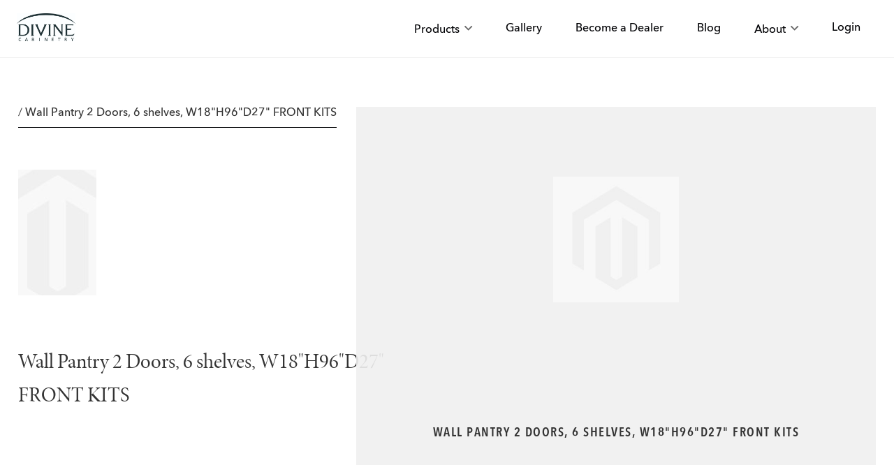

--- FILE ---
content_type: text/html; charset=UTF-8
request_url: https://www.divinecabinetry.com/item-d1-wp189627-fk
body_size: 10687
content:
 <!doctype html><html lang="en"><head prefix="og: http://ogp.me/ns# fb: http://ogp.me/ns/fb# product: http://ogp.me/ns/product#">  <meta charset="utf-8"/>
<meta name="title" content="Wall Pantry 2 Doors, 6 shelves, W18&quot;H96&quot;D27&quot; FRONT KITS"/>
<meta name="robots" content="INDEX,FOLLOW"/>
<meta name="viewport" content="width=device-width, initial-scale=1"/>
<meta name="format-detection" content="telephone=no"/>
<title>Wall Pantry 2 Doors, 6 shelves, W18&quot;H96&quot;D27&quot; FRONT KITS</title>
<link  rel="stylesheet" type="text/css"  media="all" href="https://www.divinecabinetry.com/static/version1770027130/_cache/merged/a1bc61393d86bf821e8759a112fd393c.min.css" />
<link  rel="stylesheet" type="text/css"  media="screen and (min-width: 768px)" href="https://www.divinecabinetry.com/static/version1770027130/frontend/Magease/divinecabinetry/en_CA/css/styles-l.min.css" />

<link  rel="stylesheet" type="text/css"  rel="stylesheet" type="text/css" href="https://use.typekit.net/ggk5fbb.css" />
<link  rel="stylesheet" type="text/css"  rel="stylesheet" type="text/css" href="https://pro.fontawesome.com/releases/v5.1.0/css/all.css" />

<link rel="preload" as="font" crossorigin="anonymous" href="https://www.divinecabinetry.com/static/version1770027130/frontend/Magease/divinecabinetry/en_CA/fonts/opensans/light/opensans-300.woff2" />
<link rel="preload" as="font" crossorigin="anonymous" href="https://www.divinecabinetry.com/static/version1770027130/frontend/Magease/divinecabinetry/en_CA/fonts/opensans/regular/opensans-400.woff2" />
<link rel="preload" as="font" crossorigin="anonymous" href="https://www.divinecabinetry.com/static/version1770027130/frontend/Magease/divinecabinetry/en_CA/fonts/opensans/semibold/opensans-600.woff2" />
<link rel="preload" as="font" crossorigin="anonymous" href="https://www.divinecabinetry.com/static/version1770027130/frontend/Magease/divinecabinetry/en_CA/fonts/opensans/bold/opensans-700.woff2" />
<link rel="preload" as="font" crossorigin="anonymous" href="https://www.divinecabinetry.com/static/version1770027130/frontend/Magease/divinecabinetry/en_CA/fonts/Luma-Icons.woff2" />
<link  rel="icon" type="image/x-icon" href="https://www.divinecabinetry.com/media/favicon/default/favicon.png" />
<link  rel="shortcut icon" type="image/x-icon" href="https://www.divinecabinetry.com/media/favicon/default/favicon.png" />
<meta name="p:domain_verify" content="LqDmQNKzeJbo1iHr6vPwf9aWhfnJzu92"/>
<!-- Facebook Pixel Code -->

<noscript>< img height="1" width="1" style="display:none"
  src="https://www.facebook.com/tr?id=187308232873923&ev=PageView&noscript=1"
/></noscript>
<!-- End Facebook Pixel Code -->    <!-- Google Tag Manager --><!-- End Google Tag Manager --> <!-- BEGIN GOOGLE VERIFICATION TAG --> <!-- END GOOGLE VERIFICATION TAG --> <!-- BEGIN GTAG GLOBAL TAG --> <!-- END GTAG GLOBAL TAG -->  <meta property="og:type" content="product" /><meta property="og:title" content="Wall Pantry 2 Doors, 6 shelves, W18"H96"D27" FRONT KITS" /><meta property="og:image" content="https://www.divinecabinetry.com/static/version1770027130/frontend/Magease/divinecabinetry/en_CA/Magento_Catalog/images/product/placeholder/image.jpg" /><meta property="og:description" content="Wall Pantry 2 Doors, 6 shelves, W18"H96"D27" FRONT KITS" /><meta property="og:url" content="https://www.divinecabinetry.com/item-d1-wp189627-fk" /> <meta property="product:price:amount" content="585.16"/> <meta property="product:price:currency" content="CAD"/>  <div title="" itemtype="http://schema.org/Organization"><h1 title="" style="margin: 0;"><a itemprop="url" href=""></a></h1></div></head><body data-container="body" data-mage-init='{"loaderAjax": {}, "loader": { "icon": "https://www.divinecabinetry.com/static/version1770027130/frontend/Magease/divinecabinetry/en_CA/images/loader-2.gif"}}' itemtype="http://schema.org/Product" itemscope="itemscope" class="catalog-product-view product-item-d1-wp189627-fk page-layout-1column">      <!-- Google Tag Manager (noscript) --> <noscript><iframe src="https://www.googletagmanager.com/ns.html?id=GTM-PQHBVGXD" height="0" width="0" style="display:none;visibility:hidden"></iframe></noscript><!-- End Google Tag Manager (noscript) -->           <noscript><div class="message global noscript"><div class="content"><p><strong>JavaScript seems to be disabled in your browser.</strong> <span>For the best experience on our site, be sure to turn on Javascript in your browser.</span></p></div></div></noscript>       <!-- BEGIN GTAG CART SCRIPT --> <!-- END GTAG CART SCRIPT -->   <div class="page-wrapper"><header class="page-header"><div class="header content"> <span data-action="toggle-nav" class="hamburger"><i class="fal fa-bars"></i></span> <a class="logo" href="https://www.divinecabinetry.com/" title="Divinecabinetry&#x20;Logo" aria-label="store logo"><img src="https://www.divinecabinetry.com/media/logo/default/logo.jpg" title="Divinecabinetry&#x20;Logo" alt="Divinecabinetry&#x20;Logo" width="84" height="40" /></a>  <div class="mobile-login"><a class="button_link" href="https://www.divinecabinetry.com/customer/account/login/">Sign In</a></div> <div class="navigation-megamenu-wrapper">   <div class="mobile-nav_header"><div class="white-logo"></div><div class="closer"><i class="fal fa-times"></i></div></div> <nav class="sm_megamenu_wrapper_horizontal_menu sambar" id="sm_megamenu_menu6981ff1f5da37" data-sam="3428341581770127135"><div class="sambar-inner"><!-- <span class="btn-sambar" data-sapi="collapse" data-href=""><span class="icon-bar"></span> <span class="icon-bar"></span> <span class="icon-bar"></span></span>--><div class="mega-content"><ul class="horizontal-type sm-megamenu-hover sm_megamenu_menu sm_megamenu_menu_black" data-jsapi="on">  <li class="other-toggle  sm_megamenu_lv1 sm_megamenu_drop parent  "><a class="sm_megamenu_head sm_megamenu_drop sm_megamenu_haschild" href="javascript:void(0)"  title="Products" id="sm_megamenu_2"> <span class="sm_megamenu_icon sm_megamenu_nodesc"> <span class="sm_megamenu_title">Products</span> </span></a>   <div class="sm_megamenu_dropdown_1column sm-megamenu-child"><div data-link="" class="sm_megamenu_col_1 sm_megamenu_firstcolumn    "><div data-link="https://www.divinecabinetry.com/item-d1-wp189627-fk" class="sm_megamenu_col_6 sm_megamenu_firstcolumn    "><div class="sm_megamenu_head_item"><div class=" sm_submenu_haschild sm_megamenu_title "><span class="sub-more-btn"></span><a  class="sm_megamenu_nodrop " href="https://www.divinecabinetry.com/cabinets"  ><span class="sm_megamenu_title_lv-2">Cabinets</span></a><div class="child-lv3"><div class="sm_megamenu_title "><a class="sm_megamenu_nodrop" href="https://www.divinecabinetry.com/cabinets/divine-classic-frame-cabinets" ><span class="sm_megamenu_title_lv-2">Divine Classic Frame Cabinets</span></a></div></div></div></div></div><div data-link="https://www.divinecabinetry.com/item-d1-wp189627-fk" class="sm_megamenu_col_6 sm_megamenu_firstcolumn    "><div class="sm_megamenu_head_item"><div class="sm_megamenu_title "><a  class="sm_megamenu_nodrop " href="https://www.divinecabinetry.com/sinks"  ><span class="sm_megamenu_title_lv-2">Sinks</span></a></div></div></div><div data-link="https://www.divinecabinetry.com/item-d1-wp189627-fk" class="sm_megamenu_col_6 sm_megamenu_firstcolumn    "><div class="sm_megamenu_head_item"><div class="sm_megamenu_title "><a  class="sm_megamenu_nodrop " href="https://www.divinecabinetry.com/faucets"  ><span class="sm_megamenu_title_lv-2">Faucets</span></a></div></div></div><div data-link="https://www.divinecabinetry.com/item-d1-wp189627-fk" class="sm_megamenu_col_6 sm_megamenu_firstcolumn    "><div class="sm_megamenu_head_item"><div class="sm_megamenu_title "><a  class="sm_megamenu_nodrop " href="https://www.divinecabinetry.com/quartz"  ><span class="sm_megamenu_title_lv-2">Quartz</span></a></div></div></div></div></div><span class="btn-submobile"></span> </li>   <li class="other-toggle  sm_megamenu_lv1 sm_megamenu_drop parent  "><a class="sm_megamenu_head sm_megamenu_drop " href="https://www.divinecabinetry.com/gallery"  title="Gallery" id="sm_megamenu_5"> <span class="sm_megamenu_icon sm_megamenu_nodesc"> <span class="sm_megamenu_title">Gallery</span> </span></a>     <li class="other-toggle  sm_megamenu_lv1 sm_megamenu_drop parent  "><a class="sm_megamenu_head sm_megamenu_drop " href="https://www.divinecabinetry.com/divinecabinetry-dealer-inquiry"  title="Become a Dealer" id="sm_megamenu_8"> <span class="sm_megamenu_icon sm_megamenu_nodesc"> <span class="sm_megamenu_title">Become a Dealer</span> </span></a>     <li class="other-toggle  sm_megamenu_lv1 sm_megamenu_drop parent  "><a class="sm_megamenu_head sm_megamenu_drop " href="https://www.divinecabinetry.com/blog"  title="Blog" id="sm_megamenu_11"> <span class="sm_megamenu_icon sm_megamenu_nodesc"> <span class="sm_megamenu_title">Blog</span> </span></a>     <li class="other-toggle  sm_megamenu_lv1 sm_megamenu_drop parent  "><a class="sm_megamenu_head sm_megamenu_drop sm_megamenu_haschild" href="javascript:void(0)"  title="About" id="sm_megamenu_12"> <span class="sm_megamenu_icon sm_megamenu_nodesc"> <span class="sm_megamenu_title">About</span> </span></a>   <div class="sm_megamenu_dropdown_1column sm-megamenu-child"><div data-link="" class="sm_megamenu_col_1 sm_megamenu_firstcolumn    "><div data-link="https://www.divinecabinetry.com/item-d1-wp189627-fk" class="sm_megamenu_col_6 sm_megamenu_firstcolumn    "><div class="sm_megamenu_head_item"><div class="sm_megamenu_title "><a  class="sm_megamenu_nodrop " href="https://www.divinecabinetry.com/about-us"  ><span class="sm_megamenu_title_lv-2">About Us</span></a></div></div></div><div data-link="https://www.divinecabinetry.com/item-d1-wp189627-fk" class="sm_megamenu_col_6 sm_megamenu_firstcolumn    "><div class="sm_megamenu_head_item"><div class="sm_megamenu_title "><a  class="sm_megamenu_nodrop " href="https://www.divinecabinetry.com/contact-us"  ><span class="sm_megamenu_title_lv-2">Contact Us</span></a></div></div></div><div data-link="https://www.divinecabinetry.com/item-d1-wp189627-fk" class="sm_megamenu_col_6 sm_megamenu_firstcolumn    "><div class="sm_megamenu_head_item"><div class="sm_megamenu_title "><a  class="sm_megamenu_nodrop " href="https://www.divinecabinetry.com/join-us"  ><span class="sm_megamenu_title_lv-2">Join Us</span></a></div></div></div><div data-link="https://www.divinecabinetry.com/item-d1-wp189627-fk" class="sm_megamenu_col_6 sm_megamenu_firstcolumn    "><div class="sm_megamenu_head_item"><div class="sm_megamenu_title "><a  class="sm_megamenu_nodrop " href="https://www.divinecabinetry.com/warranty"  ><span class="sm_megamenu_title_lv-2">Warranty</span></a></div></div></div></div></div><span class="btn-submobile"></span> </li>     <li class="nav_item authorization-link"><a tabindex="0" class="nav_link" href="https://www.divinecabinetry.com/customer/account/login/" title="Login"> Login</a></li></ul></div></div></nav> </div></div></header> <div class="breadcrumbs"></div> <main id="maincontent" class="page-main"> <a id="contentarea" tabindex="-1"></a><div class="page messages"> <div data-placeholder="messages"></div> <div data-bind="scope: 'messages'"><!-- ko if: cookieMessages && cookieMessages.length > 0 --><div role="alert" data-bind="foreach: { data: cookieMessages, as: 'message' }" class="messages"><div data-bind="attr: { class: 'message-' + message.type + ' ' + message.type + ' message', 'data-ui-id': 'message-' + message.type }"><div data-bind="html: $parent.prepareMessageForHtml(message.text)"></div></div></div><!-- /ko --><!-- ko if: messages().messages && messages().messages.length > 0 --><div role="alert" data-bind="foreach: { data: messages().messages, as: 'message' }" class="messages"><div data-bind="attr: { class: 'message-' + message.type + ' ' + message.type + ' message', 'data-ui-id': 'message-' + message.type }"><div data-bind="html: $parent.prepareMessageForHtml(message.text)"></div></div></div><!-- /ko --></div></div><div class="columns"><div class="column main"><input name="form_key" type="hidden" value="jqN61raVE49wVeLf" /> <div id="authenticationPopup" data-bind="scope:'authenticationPopup'" style="display: none;"><!-- ko template: getTemplate() --><!-- /ko --></div>    <div id="monkey_campaign" style="display:none;" data-mage-init='{"campaigncatcher":{"checkCampaignUrl": "https://www.divinecabinetry.com/mailchimp/campaign/check/"}}'></div>      <div class="cabinet-detail">     <div class="container"><div class="cabinet-detail_intro wow"><div class="cabinet-detail_breadCrumbs">  / <span>Wall Pantry 2 Doors, 6 shelves, W18&quot;H96&quot;D27&quot; FRONT KITS</span></div> <div class="cabinet-detail_icon" style="background-image: url(https://www.divinecabinetry.com/static/version1770027130/frontend/Magease/divinecabinetry/en_CA/Magento_Catalog/images/product/placeholder/image.jpg)"></div><h1 class="cabinet-detail_mainHeading">Wall Pantry 2 Doors, 6 shelves, W18"H96"D27" FRONT KITS</h1><div class="cabinet-detail_door"><div class="lightbox"> <a href="https://www.divinecabinetry.com/static/version1770027130/frontend/Magease/divinecabinetry/en_CA/Magento_Catalog/images/product/placeholder/image.jpg" class="slide"><div class="image" style="background-image: url(https://www.divinecabinetry.com/static/version1770027130/frontend/Magease/divinecabinetry/en_CA/Magento_Catalog/images/product/placeholder/image.jpg)"><div class="zoom-icon"><i class="fal fa-search-plus"></i></div></div></a></div><div class="door-name">Wall Pantry 2 Doors, 6 shelves, W18&quot;H96&quot;D27&quot; FRONT KITS</div></div></div></div><div class="lightbox-bigimage"> <div class="cabinet-detail_hero" style="background-image: url(https://www.divinecabinetry.com/static/version1770027130/frontend/Magease/divinecabinetry/en_CA/Magento_Catalog/images/product/placeholder/image.jpg); background-position-y: -100%;" href="https://www.divinecabinetry.com/static/version1770027130/frontend/Magease/divinecabinetry/en_CA/Magento_Catalog/images/product/placeholder/image.jpg"><a href="/doors/fusion-nickel/#lg=2&amp;slide=0" class="hero-zoom"><i class="fal fa-search-plus"></i> Zoom</a> <span class="disclaimer">*Note: Product color will vary based upon monitor settings. Please visit your Divinecabinetry Dealer for a product sample to confirm product selection prior to purchase.</span></div></div><!--<a class="image-credit" href="https://goo.gl/maps/qdpxWmxZAf42" target="_blank"><div class="image-credit_name">Kitchen by: Route 80 Lumber &amp; Millwork Inc.</div><div class="image-credit_address">2296 Foxon Rd, North Branford, CT 06471</div><div class="image-credit_phone">203-483-9800</div><div class="image-credit_link">qdpxWmxZAf42</div><span class="image-credit_icon"><i class="fal fa-external-link-square"></i></span></a>--><div class="container"><div class="cabinet-info wow"><div class="cabinet-info_left"><div class="cabinet-info_description"><div class="cabinet-info_heading">Description:</div><div class="cabinet-info_paragraph"></div></div>  <div class="cabinet-info_specs"> <div class="cabinet-info_heading">Specifications:</div><div class="accordion" data-accordion-group="">    </div></div> <a href="/contact-us" class="button button--animated button--arrow button--arrow-mobile">Contact Us</a></div><div class="cabinet-info_right cabinet">   <div class="cabinet-info_symbols">
<div class="warranty-symbol" title="5 Year Warranty">&nbsp;</div>
<!--<div class="blum-symbol" title="Features Bum Hinges">&nbsp;</div>-->
<div class="p10-symbol" title="A P10 cerified cabinet">&nbsp;</div>
</div></div></div></div></div>   </div></div></main><footer class="page-footer"><div class="container footer-container"><section class="footer-section_first-section"><div class="footer-column"><ul class="footer-column_list">
<li class="footer-column_item"><a class="footer-column_link" href="https://www.divinecabinetry.com/gallery/">Gallery</a></li>
<li class="footer-column_item"><a class="footer-column_link" href="https://www.divinecabinetry.com/blog/">Blog</a></li>
<li class="footer-column_item"><a class="footer-column_link" href="https://www.divinecabinetry.com/divinecabinetry-dealer-inquiry/">Become a Dealer</a></li>
<li class="footer-column_item"><a class="footer-column_link" href="https://www.divinecabinetry.com/careers/">Careers</a></li>
</ul></div><div class="footer-column"><ul class="footer-column_list">
<li class="footer-column_item"><a class="footer-column_link" href="https://www.divinecabinetry.com/about-us/">About Us</a></li>
<li class="footer-column_item"><a class="footer-column_link" href="https://www.divinecabinetry.com/contact-us/">Contact Us</a></li>
<li class="footer-column_item"><a class="footer-column_link" href="https://www.divinecabinetry.com/join-us/">Join Us</a></li>
<li class="footer-column_item"><a class="footer-column_link" href="https://www.divinecabinetry.com/sales-rep-careers/" target="_blank" rel="noopener">Rep Inquiry</a></li>
</ul></div><div class="footer-column"><ul class="footer-column_list">
<li class="footer-column_item"><a class="footer-column_link" href="https://www.divinecabinetry.com/cabinets/">Kitchen Cabinets</a></li>
<li class="footer-column_item"><a class="footer-column_link" href="https://www.divinecabinetry.com/quartz/">Kitchen Quartz</a></li>
<li class="footer-column_item"><a class="footer-column_link" href="https://www.divinecabinetry.com/sinks/">Kitchen Sinks</a></li>
<li class="footer-column_item"><a class="footer-column_link" href="https://www.divinecabinetry.com/faucets/">Kitchen Faucets</a></li>
<li class="footer-column_item"><a class="footer-column_link" href="https://www.divinecabinetry.com/warranty/">Cabinet Warranty</a></li>
</ul> <div class="footer-column_feedback"><i class="fal fa-comment"></i> Leave Feedback</div></div><div class="footer-column"><div class="footer-column_heading">Divinecabinetry Corp.</div>
<div class="link-paragraph">
<div class="link-paragraph_item"><a class="link-paragraph_link" href="https://goo.gl/maps/U2jss4NaMgVBJb7G8">6175 Boul Métropolitain Est, <br>Saint-Léonard, QC H1P 1X7</a></div>
</div>
<div class="link-paragraph">
<div class="link-paragraph_item"><a class="link-paragraph_link" href="tel:5146005998">Tel: 514-600-5998</a></div>
<div class="link-paragraph_item"><a class="link-paragraph_link" href="tel:5146005112">Fax: 514-600-5112</a></div>
<div class="link-paragraph_item"><a class="link-paragraph_link" href="mailto:info@divinecabinetry.com">E. info@divinecabinetry.com</a></div>
</div> <!-- <div class="footer-images"><div class="affiliates"><div class="affiliates_image"></div></div><a href="/environmental-compliance" class="enviromantal"><div class="enviromantal_image"></div></a> <div class="kbb"><div class="kbb_image"></div></div></div> --></div></section><section class="footer-section_second-section"><div class="dv-copyright"><p class="copyright_paragraph">2025 Divinecabinetry Corp. All Rights Reserved. </p><a class="copyright_link" href="/privacy-policy/">Privacy Policy</a>
<a class="copyright_link" href="/terms-of-service/">Terms of Service</a>
<a class="copyright_link" href="/terms-and-conditions/">PO T&amp;C</a></div><div class="social" itemscope="" itemtype="http://schema.org/Organization">
    <link itemprop="url" href="https://www.divinecabinetry.com">
    <div class="social_item">
        <a class="social_link" target="_blank" title="Divinecabinetry Twitter Page" itemprop="sameAs" href="https://twitter.com/Divinecabinetry">
            <i class="fab fa-twitter">&nbsp;</i>
        </a>
    </div>
    <div class="social_item">
        <a class="social_link" target="_blank" title="Divinecabinetry Facebook Page" itemprop="sameAs" href="https://www.facebook.com/divinecabinetry.ca/">
            <i class="fab fa-facebook-f">&nbsp;</i>
        </a>
    </div>
    <div class="social_item">
        <a class="social_link" target="_blank" title="Divinecabinetry on Instagram" itemprop="sameAs" href="https://instagram.com/divinecabinetryca/">
            <i class="fab fa-instagram">&nbsp;</i>
        </a>
    </div>
    <div class="social_item">
        <a class="social_link" target="_blank" title="Divinecabinetry Youtube Channel" itemprop="sameAs" href="https://www.youtube.com/channel/UCRp8nA85f7T0_Jf-Cy0ao0Q/">
            <i class="fab fa-youtube">&nbsp;</i>
        </a>
    </div>
    <div class="social_item">
        <a class="social_link" target="_blank" title="Divinecabinetry on Houzz" itemprop="sameAs" href="http://www.houzz.com/pro/webuser-543784208/divine-cabinetry">
            <i class="fab fa-houzz">&nbsp;</i>
        </a>
    </div>
    <div class="social_item">
        <a class="social_link" target="_blank" title="Divinecabinetry Linkedin Profile" itemprop="sameAs" href="https://www.linkedin.com/company/divine-cabinetry">
            <i class="fab fa-linkedin-in">&nbsp;</i>
        </a>
    </div>
    <div class="social_item">
        <a class="social_link" target="_blank" title="Divinecabinetry on Pinterest" itemprop="sameAs" href="https://www.pinterest.com/divinecabinetry/">
            <i class="fab fa-pinterest-p">&nbsp;</i>
        </a>
    </div>
</div></section></div></footer>       <div id="feedback-form" class="modal">  <form class="rendered-form amform-form  default" id="amform-form-3" data-amform-id="3" action="https://www.divinecabinetry.com/amasty_customform/form/submit/" data-mage-init='{"validation": {"ignore" : ".amcform-hidden-field, .amcform-hidden-page, :hidden:not(.amform-rating)"}}' enctype="multipart/form-data" method="post"><input name="form_key" type="hidden" value="jqN61raVE49wVeLf" /><input name="form_id" type="hidden" value="3" /><input name="is_survey" type="hidden" value="0" /><div class="amform-form-fieldset fieldset"><div class="insert-container fields"></div>  </div></form> </div> <!-- BEGIN GTAG PRODUCT TAG --> <!-- END GTAG PRODUCT TAG --></div><script>var BASE_URL='https://www.divinecabinetry.com/';var require={"baseUrl":"https://www.divinecabinetry.com/static/version1770027130/frontend/Magease/divinecabinetry/en_CA"};</script><script type="text/javascript"src="https://www.divinecabinetry.com/static/version1770027130/_cache/merged/894b4d926b4378092539a8a5a39597e6.min.js"></script><script>!function(f,b,e,v,n,t,s){if(f.fbq)return;n=f.fbq=function(){n.callMethod?n.callMethod.apply(n,arguments):n.queue.push(arguments)};if(!f._fbq)f._fbq=n;n.push=n;n.loaded=!0;n.version='2.0';n.queue=[];t=b.createElement(e);t.async=!0;t.src=v;s=b.getElementsByTagName(e)[0];s.parentNode.insertBefore(t,s)}(window,document,'script','https://connect.facebook.net/en_US/fbevents.js');fbq('init','187308232873923');fbq('track','PageView');</script><script>window.mageaseGtmUserActionDetected=true;window.mageaseGtmUserCookiesAllowed=true;mageaseLoadGtm();function mageaseLoadGtm(){if(!window.mageaseGtmUserActionDetected)return false;if(!window.mageaseGtmUserCookiesAllowed)return false;if(window.mageaseGTMTriedToLoad)return;window.mageaseGTMTriedToLoad=true;(function(w,d,s,l,i){w[l]=w[l]||[];w[l].push({'gtm.start':new Date().getTime(),event:'gtm.js'});var f=d.getElementsByTagName(s)[0],j=d.createElement(s),dl=l!='dataLayer'?'&l='+l:'';j.async=true;j.src='https://www.googletagmanager.com/gtm.js?id='+i+dl;f.parentNode.insertBefore(j,f);})(window,document,'script','dataLayer','GTM-PQHBVGXD');}</script><script type="text/javascript"src=""defer></script><script>window.dataLayer=window.dataLayer||[];window.dataLayer.push({"event":"view_item","ecommerce":{"currency":"CAD","value":585.16,"items":[{"item_id":"D1-WP189627-FK","item_name":"Wall Pantry 2 Doors, 6 shelves, W18\"H96\"D27\" FRONT KITS","price":585.16}]},"customerGroup":"Guest","mageaseUniqueEventId":"view_item_f264d4b23b8a86d96ccf9cf160c48587"});</script><script>require(['jquery','divinecabinetrytheme','domReady!'],function($){});</script><script>if(window.require)require(['jquery'],function($){$(document).on('ajaxComplete',function(event,xhr,settings){function getQueryParam(url,key){let queryStartPos=url.indexOf('?');if(queryStartPos===-1){return;}
let params=url.substring(queryStartPos+1).split('&');for(var i=0;i<params.length;i++){var pairs=params[i].split('=');if(decodeURIComponent(pairs.shift())==key){return decodeURIComponent(pairs.join('='));}}}
let term='';let dataLayer={};if(settings.url.indexOf('?q=')!==-1){term=getQueryParam(settings.url,'q');}else if(settings.url.indexOf('?search_string=')!==-1){term=getQueryParam(settings.url,'search_string');}else if(settings.url.indexOf('/search/')!==-1){let substringAfter=function(str,pattern){return str.slice(str.indexOf(pattern)+pattern.length);};let substringBefore=function(str,pattern){return str.slice(0,str.indexOf(pattern));}
let after=substringAfter(settings.url,'/search/');term=substringBefore(after,'?');}
if(term){dataLayer.event='search'
dataLayer.search_term=term;window.dataLayer=window.dataLayer||[];window.dataLayer.push(dataLayer);}});});</script><script type="text/x-magento-init">{"*":{"mageaseGtmCustomerDataLayer":{}}}</script><script>"use strict";function mageaseHyvaGtmCustomerDataLayer(event){let data,eventFired,i,j,k;let sections=event.detail.data;for(j in sections){data=sections[j];if(!data.magease_datalayer)continue;for(i=0;i<data.magease_datalayer.length;i++){window.dataLayer=window.dataLayer||[];eventFired=false;for(k=0;k<window.dataLayer.length;k++){if(data.magease_datalayer[i].mageaseUniqueEventId&&data.magease_datalayer[i].mageaseUniqueEventId==window.dataLayer[k].mageaseUniqueEventId){eventFired=true;break;}}
if(!eventFired){window.dataLayer.push(data.magease_datalayer[i]);}}
delete event.detail.data[j].magease_datalayer;let mcs=localStorage.getItem('mage-cache-storage');if(mcs){mcs=JSON.parse(mcs);if(mcs&&mcs[j]&&mcs[j].magease_datalayer){delete mcs[j].magease_datalayer;localStorage.setItem('mage-cache-storage',JSON.stringify(mcs));}}}}
window.addEventListener("private-content-loaded",mageaseHyvaGtmCustomerDataLayer);</script><script type="text/x-magento-init">{"*":{"mage/cookies":{"expires":null,"path":"\u002F","domain":".www.divinecabinetry.com","secure":false,"lifetime":"3600"}}}</script><script>window.cookiesConfig=window.cookiesConfig||{};window.cookiesConfig.secure=true;</script><script>require.config({map:{'*':{wysiwygAdapter:'mage/adminhtml/wysiwyg/tiny_mce/tinymce4Adapter'}}});</script><script>window.checkout={"shoppingCartUrl":"https:\/\/www.divinecabinetry.com\/checkout\/cart\/","checkoutUrl":"https:\/\/www.divinecabinetry.com\/checkout\/","updateItemQtyUrl":"https:\/\/www.divinecabinetry.com\/checkout\/sidebar\/updateItemQty\/","removeItemUrl":"https:\/\/www.divinecabinetry.com\/checkout\/sidebar\/removeItem\/","imageTemplate":"Magento_Catalog\/product\/image_with_borders","baseUrl":"https:\/\/www.divinecabinetry.com\/","minicartMaxItemsVisible":5,"websiteId":"1","maxItemsToDisplay":10,"storeId":"1","customerLoginUrl":"https:\/\/www.divinecabinetry.com\/customer\/account\/login\/","isRedirectRequired":false,"autocomplete":"off","captcha":{"user_login":{"isCaseSensitive":false,"imageHeight":50,"imageSrc":"","refreshUrl":"https:\/\/www.divinecabinetry.com\/captcha\/refresh\/","isRequired":false,"timestamp":1770127135}}};</script><script type="text/javascript">require(["jquery","mage/template"],function($){var menu_width=$('.sm_megamenu_wrapper_horizontal_menu').width();$('.sm_megamenu_wrapper_horizontal_menu .sm_megamenu_menu > li > div').each(function(){$this=$(this);var lv2w=$this.width();var lv2ps=$this.position();var lv2psl=$this.position().left;var sw=lv2w+lv2psl;if(sw>menu_width){$this.css({'right':'0'});}});var _item_active=$('div.sm_megamenu_actived');if(_item_active.length){_item_active.each(function(){var _self=$(this),_parent_active=_self.parents('.sm_megamenu_title'),_level1=_self.parents('.sm_megamenu_lv1');if(_parent_active.length){_parent_active.each(function(){if(!$(this).hasClass('sm_megamenu_actived'))
$(this).addClass('sm_megamenu_actived');});}
if(_level1.length&&!_level1.hasClass('sm_megamenu_actived')){_level1.addClass('sm_megamenu_actived');}});}});</script><script type="text/javascript">require(['jquery','domReady!'],function($){var limit=13;var i;i=0;var items;items=$('.sm_megamenu_wrapper_vertical_menu .sm_megamenu_menu > li').length;if(items>limit){$('.sm_megamenu_wrapper_vertical_menu .sm_megamenu_menu > li').each(function(){i++;if(i>limit){$(this).css('display','none');}});$('.sm_megamenu_wrapper_vertical_menu .sambar-inner .more-w > .more-view').click(function(){if($(this).hasClass('open')){i=0;$('.sm_megamenu_wrapper_vertical_menu .sm_megamenu_menu > li').each(function(){i++;if(i>limit){$(this).slideUp(200);}});$(this).removeClass('open');$('.more-w').removeClass('active-i');$(this).html('More Categories');}else{i=0;$('.sm_megamenu_wrapper_vertical_menu ul.sm_megamenu_menu > li').each(function(){i++;if(i>limit){$(this).slideDown(200);}});$(this).addClass('open');$('.more-w').addClass('active-i');$(this).html('Close Menu');}});}else{$(".more-w").css('display','none');}
$('span[data-action="toggle-nav"]').click(function(){if($(this).hasClass("active")){$('.navigation-megamenu-wrapper').removeClass("open");$(this).removeClass("active");return;}else{$('.navigation-megamenu-wrapper').addClass("open");$(this).addClass("active");}});$('.mobile-nav_header .closer').click(function(){$('.navigation-megamenu-wrapper').removeClass("open");$('span[data-action="toggle-nav"]').removeClass("active");})
$('.sm_megamenu_wrapper_horizontal_menu .sm_megamenu_menu li.parent').click(function(){if($('body').innerWidth()<768){$(this).toggleClass('parent-active');if($(this).hasClass('parent-active')){$(this).children('.sm-megamenu-child').show();}else{$(this).children('.sm-megamenu-child').hide();}}});$('.sm_megamenu_wrapper_horizontal_menu .sm_submenu_haschild .sub-more-btn').click(function(e){if($('body').innerWidth()<768){$(this).parent('.sm_submenu_haschild').toggleClass('parent-active');e.preventDefault();e.stopPropagation();}});});</script><script type="text/x-magento-init">{".breadcrumbs":{"breadcrumbs":{"categoryUrlSuffix":"","useCategoryPathInUrl":0,"product":"Wall Pantry 2 Doors, 6 shelves, W18&quot;H96&quot;D27&quot; FRONT KITS"}}}</script><script type="text/x-magento-init">{"*":{"Magento_Ui/js/core/app":{"components":{"messages":{"component":"Magento_Theme/js/view/messages"}}}}}</script><script>window.authenticationPopup={"autocomplete":"off","customerRegisterUrl":"https:\/\/www.divinecabinetry.com\/customer\/account\/create\/","customerForgotPasswordUrl":"https:\/\/www.divinecabinetry.com\/customer\/account\/forgotpassword\/","baseUrl":"https:\/\/www.divinecabinetry.com\/"};</script><script type="text/x-magento-init">{"#authenticationPopup":{"Magento_Ui/js/core/app":{"components":{"authenticationPopup":{"component":"Magento_Customer\/js\/view\/authentication-popup","children":{"messages":{"component":"Magento_Ui\/js\/view\/messages","displayArea":"messages"},"captcha":{"component":"Magento_Captcha\/js\/view\/checkout\/loginCaptcha","displayArea":"additional-login-form-fields","formId":"user_login","configSource":"checkout"},"msp_recaptcha":{"component":"MSP_ReCaptcha\/js\/reCaptcha","displayArea":"additional-login-form-fields","configSource":"checkoutConfig","reCaptchaId":"msp-recaptcha-popup-login","zone":"login","badge":"inline","settings":{"siteKey":"6Lf-TQkhAAAAAEegauhsfn_lfh5c8dbHMfIbYizM","size":"invisible","badge":"bottomright","theme":null,"lang":null,"enabled":{"login":true,"create":true,"forgot":true,"contact":true,"review":true,"newsletter":true,"sendfriend":true,"paypal":true,"magease_ca_company_creation":true}}}}}}}},"*":{"Magento_Ui/js/block-loader":"https\u003A\u002F\u002Fwww.divinecabinetry.com\u002Fstatic\u002Fversion1770027130\u002Ffrontend\u002FMagease\u002Fdivinecabinetry\u002Fen_CA\u002Fimages\u002Floader\u002D1.gif"}}</script><script type="text/x-magento-init">{"*":{"Magento_Customer/js/section-config":{"sections":{"stores\/store\/switch":"*","stores\/store\/switchrequest":"*","directory\/currency\/switch":"*","*":["messages"],"customer\/account\/logout":["recently_viewed_product","recently_compared_product","persistent"],"customer\/account\/loginpost":"*","customer\/account\/createpost":"*","customer\/account\/editpost":"*","customer\/ajax\/login":["checkout-data","cart","captcha"],"catalog\/product_compare\/add":["compare-products"],"catalog\/product_compare\/remove":["compare-products"],"catalog\/product_compare\/clear":["compare-products"],"sales\/guest\/reorder":["cart"],"sales\/order\/reorder":["cart"],"checkout\/cart\/add":["cart","directory-data","quote-list"],"checkout\/cart\/delete":["cart","quote-list"],"checkout\/cart\/updatepost":["cart","quote-list"],"checkout\/cart\/updateitemoptions":["cart","quote-list"],"checkout\/cart\/couponpost":["cart"],"checkout\/cart\/estimatepost":["cart","quote-list"],"checkout\/cart\/estimateupdatepost":["cart","quote-list"],"checkout\/onepage\/saveorder":["cart","checkout-data","last-ordered-items","quote-list"],"checkout\/sidebar\/removeitem":["cart","quote-list"],"checkout\/sidebar\/updateitemqty":["cart","quote-list"],"rest\/*\/v1\/carts\/*\/payment-information":["cart","last-ordered-items","instant-purchase","quote-list"],"rest\/*\/v1\/guest-carts\/*\/payment-information":["cart","quote-list"],"rest\/*\/v1\/guest-carts\/*\/selected-payment-method":["cart","checkout-data","quote-list"],"rest\/*\/v1\/carts\/*\/selected-payment-method":["cart","checkout-data","instant-purchase","quote-list"],"customer\/address\/*":["instant-purchase"],"customer\/account\/*":["instant-purchase"],"vault\/cards\/deleteaction":["instant-purchase"],"multishipping\/checkout\/overviewpost":["cart"],"paypal\/express\/placeorder":["cart","checkout-data"],"paypal\/payflowexpress\/placeorder":["cart","checkout-data"],"paypal\/express\/onauthorization":["cart","checkout-data"],"persistent\/index\/unsetcookie":["persistent"],"review\/product\/post":["review"],"wishlist\/index\/add":["wishlist"],"wishlist\/index\/remove":["wishlist"],"wishlist\/index\/updateitemoptions":["wishlist"],"wishlist\/index\/update":["wishlist"],"wishlist\/index\/cart":["wishlist","cart"],"wishlist\/index\/fromcart":["wishlist","cart"],"wishlist\/index\/allcart":["wishlist","cart"],"wishlist\/shared\/allcart":["wishlist","cart"],"wishlist\/shared\/cart":["cart"],"magease_ctq\/requestquote\/submit":["quote-list"],"magease_ctq\/quotelist\/add":["quote-list"],"squareupomni\/checkoutexpress\/quoteonfailure":["cart","directory-data"]},"clientSideSections":["checkout-data","cart-data","chatData"],"baseUrls":["https:\/\/www.divinecabinetry.com\/"],"sectionNames":["messages","customer","compare-products","last-ordered-items","cart","directory-data","captcha","instant-purchase","persistent","review","wishlist","chatData","quote-list","magease-zendesk","recently_viewed_product","recently_compared_product","product_data_storage","paypal-billing-agreement"]}}}</script><script type="text/x-magento-init">{"*":{"Magento_Customer/js/customer-data":{"sectionLoadUrl":"https\u003A\u002F\u002Fwww.divinecabinetry.com\u002Fcustomer\u002Fsection\u002Fload\u002F","expirableSectionLifetime":60,"expirableSectionNames":["cart","persistent","quote-list"],"cookieLifeTime":"3600","updateSessionUrl":"https\u003A\u002F\u002Fwww.divinecabinetry.com\u002Fcustomer\u002Faccount\u002FupdateSession\u002F"}}}</script><script type="text/x-magento-init">{"*":{"Magento_Customer/js/invalidation-processor":{"invalidationRules":{"website-rule":{"Magento_Customer/js/invalidation-rules/website-rule":{"scopeConfig":{"websiteId":"1"}}}}}}}</script><script type="text/x-magento-init">{"body":{"pageCache":{"url":"https:\/\/www.divinecabinetry.com\/page_cache\/block\/render\/id\/2611\/","handles":["default","catalog_product_view","catalog_product_view_type_simple","catalog_product_view_id_2611","catalog_product_view_sku_D1-WP189627-FK","resources_css"],"originalRequest":{"route":"catalog","controller":"product","action":"view","uri":"\/item-d1-wp189627-fk"},"versionCookieName":"private_content_version"}}}</script><script type="text/x-magento-init">{"body":{"requireCookie":{"noCookieUrl":"https:\/\/www.divinecabinetry.com\/cookie\/index\/noCookies\/","triggers":[".action.towishlist"],"isRedirectCmsPage":true}}}</script><script type="text/x-magento-init">{"*":{"Magento_Catalog/js/product/view/provider":{"data":{"items":{"2611":{"add_to_cart_button":{"post_data":"{\"action\":\"https:\\\/\\\/www.divinecabinetry.com\\\/checkout\\\/cart\\\/add\\\/uenc\\\/%25uenc%25\\\/product\\\/2611\\\/\",\"data\":{\"product\":\"2611\",\"uenc\":\"%uenc%\"}}","url":"https:\/\/www.divinecabinetry.com\/checkout\/cart\/add\/uenc\/%25uenc%25\/product\/2611\/","required_options":false},"add_to_compare_button":{"post_data":null,"url":"{\"action\":\"https:\\\/\\\/www.divinecabinetry.com\\\/catalog\\\/product_compare\\\/add\\\/\",\"data\":{\"product\":\"2611\",\"uenc\":\"aHR0cHM6Ly93d3cuZGl2aW5lY2FiaW5ldHJ5LmNvbS9pdGVtLWQxLXdwMTg5NjI3LWZr\"}}","required_options":null},"price_info":{"final_price":585.16,"max_price":585.16,"max_regular_price":585.16,"minimal_regular_price":585.16,"special_price":null,"minimal_price":585.16,"regular_price":585.16,"formatted_prices":{"final_price":"<span class=\"price\">$585.16<\/span>","max_price":"<span class=\"price\">$585.16<\/span>","minimal_price":"<span class=\"price\">$585.16<\/span>","max_regular_price":"<span class=\"price\">$585.16<\/span>","minimal_regular_price":null,"special_price":null,"regular_price":"<span class=\"price\">$585.16<\/span>"},"extension_attributes":{"msrp":{"msrp_price":"<span class=\"price\">$0.00<\/span>","is_applicable":"","is_shown_price_on_gesture":"","msrp_message":"","explanation_message":"Our price is lower than the manufacturer&#039;s &quot;minimum advertised price.&quot; As a result, we cannot show you the price in catalog or the product page. <br><br> You have no obligation to purchase the product once you know the price. You can simply remove the item from your cart."},"tax_adjustments":{"final_price":585.16,"max_price":585.16,"max_regular_price":585.16,"minimal_regular_price":585.16,"special_price":585.16,"minimal_price":585.16,"regular_price":585.16,"formatted_prices":{"final_price":"<span class=\"price\">$585.16<\/span>","max_price":"<span class=\"price\">$585.16<\/span>","minimal_price":"<span class=\"price\">$585.16<\/span>","max_regular_price":"<span class=\"price\">$585.16<\/span>","minimal_regular_price":null,"special_price":"<span class=\"price\">$585.16<\/span>","regular_price":"<span class=\"price\">$585.16<\/span>"}},"weee_attributes":[],"weee_adjustment":"<span class=\"price\">$585.16<\/span>"}},"images":[{"url":"https:\/\/www.divinecabinetry.com\/static\/version1770027130\/frontend\/Magease\/divinecabinetry\/en_CA\/Magento_Catalog\/images\/product\/placeholder\/small_image.jpg","code":"recently_viewed_products_grid_content_widget","height":300,"width":240,"label":"Wall Pantry 2 Doors, 6 shelves, W18\"H96\"D27\" FRONT KITS","resized_width":135,"resized_height":135},{"url":"https:\/\/www.divinecabinetry.com\/static\/version1770027130\/frontend\/Magease\/divinecabinetry\/en_CA\/Magento_Catalog\/images\/product\/placeholder\/small_image.jpg","code":"recently_viewed_products_list_content_widget","height":340,"width":270,"label":"Wall Pantry 2 Doors, 6 shelves, W18\"H96\"D27\" FRONT KITS","resized_width":135,"resized_height":135},{"url":"https:\/\/www.divinecabinetry.com\/static\/version1770027130\/frontend\/Magease\/divinecabinetry\/en_CA\/Magento_Catalog\/images\/product\/placeholder\/small_image.jpg","code":"recently_viewed_products_images_names_widget","height":90,"width":75,"label":"Wall Pantry 2 Doors, 6 shelves, W18\"H96\"D27\" FRONT KITS","resized_width":135,"resized_height":135},{"url":"https:\/\/www.divinecabinetry.com\/static\/version1770027130\/frontend\/Magease\/divinecabinetry\/en_CA\/Magento_Catalog\/images\/product\/placeholder\/small_image.jpg","code":"recently_compared_products_grid_content_widget","height":300,"width":240,"label":"Wall Pantry 2 Doors, 6 shelves, W18\"H96\"D27\" FRONT KITS","resized_width":135,"resized_height":135},{"url":"https:\/\/www.divinecabinetry.com\/static\/version1770027130\/frontend\/Magease\/divinecabinetry\/en_CA\/Magento_Catalog\/images\/product\/placeholder\/small_image.jpg","code":"recently_compared_products_list_content_widget","height":340,"width":270,"label":"Wall Pantry 2 Doors, 6 shelves, W18\"H96\"D27\" FRONT KITS","resized_width":135,"resized_height":135},{"url":"https:\/\/www.divinecabinetry.com\/static\/version1770027130\/frontend\/Magease\/divinecabinetry\/en_CA\/Magento_Catalog\/images\/product\/placeholder\/thumbnail.jpg","code":"recently_compared_products_images_names_widget","height":90,"width":75,"label":"Wall Pantry 2 Doors, 6 shelves, W18\"H96\"D27\" FRONT KITS","resized_width":50,"resized_height":50}],"url":"https:\/\/www.divinecabinetry.com\/item-d1-wp189627-fk","id":2611,"name":"Wall Pantry 2 Doors, 6 shelves, W18\"H96\"D27\" FRONT KITS","type":"simple","is_salable":"1","store_id":1,"currency_code":"CAD","extension_attributes":{"review_html":"  <div class=\"product-reviews-summary short empty\"><div class=\"reviews-actions\"><a class=\"action add\" href=\"https:\/\/www.divinecabinetry.com\/item-d1-wp189627-fk#review-form\">Be the first to review this product<\/a><\/div><\/div>","wishlist_button":{"post_data":null,"url":"{\"action\":\"https:\\\/\\\/www.divinecabinetry.com\\\/wishlist\\\/index\\\/add\\\/\",\"data\":{\"product\":2611,\"uenc\":\"aHR0cHM6Ly93d3cuZGl2aW5lY2FiaW5ldHJ5LmNvbS9pdGVtLWQxLXdwMTg5NjI3LWZr\"}}","required_options":null}}}},"store":"1","currency":"CAD"}}}}</script><script type="text/x-magento-init">{"*":{"Magento_Ui/js/core/app":{"components":{"storage-manager":{"component":"Magento_Catalog/js/storage-manager","appendTo":"","storagesConfiguration":{"recently_viewed_product":{"requestConfig":{"syncUrl":"https:\/\/www.divinecabinetry.com\/catalog\/product\/frontend_action_synchronize\/"},"lifetime":"1000","allowToSendRequest":null},"recently_compared_product":{"requestConfig":{"syncUrl":"https:\/\/www.divinecabinetry.com\/catalog\/product\/frontend_action_synchronize\/"},"lifetime":"1000","allowToSendRequest":null},"product_data_storage":{"updateRequestConfig":{"url":"https:\/\/www.divinecabinetry.com\/rest\/default\/V1\/products-render-info"},"allowToSendRequest":null}}}}}}}</script><script>require(['jquery','Amasty_Customform/js/google-map-loader','Amasty_Customform/js/form-render','Amasty_Customform/js/form-filler','Amasty_Customform/js/am-google-map','Amasty_Customform/js/form-init'],function($,googleMapLoader){function renderForm(){var renderedFormContainer=$('#amform-form-3 .insert-container'),renderedForm;$('body').addClass('amform-body');renderedFormContainer.formRender(3,{"dataType":"json","formData":"[[{\"type\":\"hthree\",\"name\":\"hthree-1601022902224\",\"entity_id\":\"\",\"label\":\"Feedback\",\"className\":\"amform-hthree\",\"style\":\"\",\"layout\":\"one\",\"parentType\":\"other\",\"dependency\":[],\"required\":\"0\",\"validation\":\"\",\"validation_fields\":[]},{\"type\":\"textinput\",\"name\":\"name\",\"entity_id\":\"\",\"label\":\"Name\",\"className\":\"form-control\",\"style\":\"\",\"placeholder\":\"\",\"required\":\"0\",\"description\":\"\",\"validation\":\"\",\"regexp\":\"\",\"errorMessage\":\"\",\"value\":\"\",\"maxlength\":\"\",\"layout\":\"one\",\"parentType\":\"\",\"dependency\":[],\"validation_fields\":[]},{\"type\":\"textinput\",\"name\":\"email\",\"entity_id\":\"\",\"label\":\"Email\",\"className\":\"form-control\",\"style\":\"\",\"placeholder\":\"\",\"required\":\"0\",\"description\":\"\",\"validation\":\"validate-email\",\"regexp\":\"\",\"errorMessage\":\"\",\"value\":\"\",\"maxlength\":\"\",\"layout\":\"one\",\"parentType\":\"\",\"dependency\":[],\"validation_fields\":{\"validation\":\"validate-email\"}},{\"type\":\"textarea\",\"name\":\"message\",\"entity_id\":\"\",\"label\":\"Message\",\"className\":\"form-control\",\"style\":\"\",\"placeholder\":\"\",\"required\":\"0\",\"description\":\"\",\"rows\":\"\",\"value\":\"\",\"maxlength\":\"\",\"layout\":\"one\",\"parentType\":\"\",\"dependency\":[],\"validation\":\"\",\"validation_fields\":[]}]]","src_image_progress":"https:\/\/www.divinecabinetry.com\/static\/version1770027130\/frontend\/Magease\/divinecabinetry\/en_CA\/Amasty_Customform\/images\/loading.gif","ajax_submit":1,"pageTitles":"[\r\n\t\"\"\r\n]","submitButtonTitle":"Submit","dateFormat":"mm\/dd\/yy","placeholder":"mm\/dd\/yyyy"},0,function(){renderedForm=$('[data-amcform-js="multi-page"]');if(renderedForm.length){renderedForm.amFormInit();renderedForm.amFormFill({'formParams':{"urlSession":"https:\/\/www.divinecabinetry.com\/amasty_customform\/form\/sessiondata\/","formId":3,"productId":"2611"}});renderedForm.trigger('contentUpdated');}
$(document).on('amcform-init-multipage',function(e,form){var $form=form.find('[data-amcform-js="multi-page"]');if($form.length){$form.amFormFill({'formParams':{"urlSession":"https:\/\/www.divinecabinetry.com\/amasty_customform\/form\/sessiondata\/","formId":3,"productId":"2611"}});}});});}
renderForm();});</script><noscript id="deferred-css"><link  rel="stylesheet" type="text/css"  media="print" href="https://www.divinecabinetry.com/static/version1770027130/frontend/Magease/divinecabinetry/en_CA/css/print.min.css" /></noscript><script>var loadDeferredStyles = function() {var addStylesNode = document.getElementById("deferred-css");var replacement = document.createElement("div");replacement.innerHTML = addStylesNode.textContent;document.body.appendChild(replacement);addStylesNode.parentElement.removeChild(addStylesNode);};window.addEventListener('load', loadDeferredStyles);</script></body></html>

--- FILE ---
content_type: text/html; charset=utf-8
request_url: https://www.google.com/recaptcha/api2/anchor?ar=1&k=6Lf-TQkhAAAAAEegauhsfn_lfh5c8dbHMfIbYizM&co=aHR0cHM6Ly93d3cuZGl2aW5lY2FiaW5ldHJ5LmNvbTo0NDM.&hl=en&v=N67nZn4AqZkNcbeMu4prBgzg&size=invisible&badge=inline&anchor-ms=20000&execute-ms=30000&cb=9gweyxk1yz3l
body_size: 48721
content:
<!DOCTYPE HTML><html dir="ltr" lang="en"><head><meta http-equiv="Content-Type" content="text/html; charset=UTF-8">
<meta http-equiv="X-UA-Compatible" content="IE=edge">
<title>reCAPTCHA</title>
<style type="text/css">
/* cyrillic-ext */
@font-face {
  font-family: 'Roboto';
  font-style: normal;
  font-weight: 400;
  font-stretch: 100%;
  src: url(//fonts.gstatic.com/s/roboto/v48/KFO7CnqEu92Fr1ME7kSn66aGLdTylUAMa3GUBHMdazTgWw.woff2) format('woff2');
  unicode-range: U+0460-052F, U+1C80-1C8A, U+20B4, U+2DE0-2DFF, U+A640-A69F, U+FE2E-FE2F;
}
/* cyrillic */
@font-face {
  font-family: 'Roboto';
  font-style: normal;
  font-weight: 400;
  font-stretch: 100%;
  src: url(//fonts.gstatic.com/s/roboto/v48/KFO7CnqEu92Fr1ME7kSn66aGLdTylUAMa3iUBHMdazTgWw.woff2) format('woff2');
  unicode-range: U+0301, U+0400-045F, U+0490-0491, U+04B0-04B1, U+2116;
}
/* greek-ext */
@font-face {
  font-family: 'Roboto';
  font-style: normal;
  font-weight: 400;
  font-stretch: 100%;
  src: url(//fonts.gstatic.com/s/roboto/v48/KFO7CnqEu92Fr1ME7kSn66aGLdTylUAMa3CUBHMdazTgWw.woff2) format('woff2');
  unicode-range: U+1F00-1FFF;
}
/* greek */
@font-face {
  font-family: 'Roboto';
  font-style: normal;
  font-weight: 400;
  font-stretch: 100%;
  src: url(//fonts.gstatic.com/s/roboto/v48/KFO7CnqEu92Fr1ME7kSn66aGLdTylUAMa3-UBHMdazTgWw.woff2) format('woff2');
  unicode-range: U+0370-0377, U+037A-037F, U+0384-038A, U+038C, U+038E-03A1, U+03A3-03FF;
}
/* math */
@font-face {
  font-family: 'Roboto';
  font-style: normal;
  font-weight: 400;
  font-stretch: 100%;
  src: url(//fonts.gstatic.com/s/roboto/v48/KFO7CnqEu92Fr1ME7kSn66aGLdTylUAMawCUBHMdazTgWw.woff2) format('woff2');
  unicode-range: U+0302-0303, U+0305, U+0307-0308, U+0310, U+0312, U+0315, U+031A, U+0326-0327, U+032C, U+032F-0330, U+0332-0333, U+0338, U+033A, U+0346, U+034D, U+0391-03A1, U+03A3-03A9, U+03B1-03C9, U+03D1, U+03D5-03D6, U+03F0-03F1, U+03F4-03F5, U+2016-2017, U+2034-2038, U+203C, U+2040, U+2043, U+2047, U+2050, U+2057, U+205F, U+2070-2071, U+2074-208E, U+2090-209C, U+20D0-20DC, U+20E1, U+20E5-20EF, U+2100-2112, U+2114-2115, U+2117-2121, U+2123-214F, U+2190, U+2192, U+2194-21AE, U+21B0-21E5, U+21F1-21F2, U+21F4-2211, U+2213-2214, U+2216-22FF, U+2308-230B, U+2310, U+2319, U+231C-2321, U+2336-237A, U+237C, U+2395, U+239B-23B7, U+23D0, U+23DC-23E1, U+2474-2475, U+25AF, U+25B3, U+25B7, U+25BD, U+25C1, U+25CA, U+25CC, U+25FB, U+266D-266F, U+27C0-27FF, U+2900-2AFF, U+2B0E-2B11, U+2B30-2B4C, U+2BFE, U+3030, U+FF5B, U+FF5D, U+1D400-1D7FF, U+1EE00-1EEFF;
}
/* symbols */
@font-face {
  font-family: 'Roboto';
  font-style: normal;
  font-weight: 400;
  font-stretch: 100%;
  src: url(//fonts.gstatic.com/s/roboto/v48/KFO7CnqEu92Fr1ME7kSn66aGLdTylUAMaxKUBHMdazTgWw.woff2) format('woff2');
  unicode-range: U+0001-000C, U+000E-001F, U+007F-009F, U+20DD-20E0, U+20E2-20E4, U+2150-218F, U+2190, U+2192, U+2194-2199, U+21AF, U+21E6-21F0, U+21F3, U+2218-2219, U+2299, U+22C4-22C6, U+2300-243F, U+2440-244A, U+2460-24FF, U+25A0-27BF, U+2800-28FF, U+2921-2922, U+2981, U+29BF, U+29EB, U+2B00-2BFF, U+4DC0-4DFF, U+FFF9-FFFB, U+10140-1018E, U+10190-1019C, U+101A0, U+101D0-101FD, U+102E0-102FB, U+10E60-10E7E, U+1D2C0-1D2D3, U+1D2E0-1D37F, U+1F000-1F0FF, U+1F100-1F1AD, U+1F1E6-1F1FF, U+1F30D-1F30F, U+1F315, U+1F31C, U+1F31E, U+1F320-1F32C, U+1F336, U+1F378, U+1F37D, U+1F382, U+1F393-1F39F, U+1F3A7-1F3A8, U+1F3AC-1F3AF, U+1F3C2, U+1F3C4-1F3C6, U+1F3CA-1F3CE, U+1F3D4-1F3E0, U+1F3ED, U+1F3F1-1F3F3, U+1F3F5-1F3F7, U+1F408, U+1F415, U+1F41F, U+1F426, U+1F43F, U+1F441-1F442, U+1F444, U+1F446-1F449, U+1F44C-1F44E, U+1F453, U+1F46A, U+1F47D, U+1F4A3, U+1F4B0, U+1F4B3, U+1F4B9, U+1F4BB, U+1F4BF, U+1F4C8-1F4CB, U+1F4D6, U+1F4DA, U+1F4DF, U+1F4E3-1F4E6, U+1F4EA-1F4ED, U+1F4F7, U+1F4F9-1F4FB, U+1F4FD-1F4FE, U+1F503, U+1F507-1F50B, U+1F50D, U+1F512-1F513, U+1F53E-1F54A, U+1F54F-1F5FA, U+1F610, U+1F650-1F67F, U+1F687, U+1F68D, U+1F691, U+1F694, U+1F698, U+1F6AD, U+1F6B2, U+1F6B9-1F6BA, U+1F6BC, U+1F6C6-1F6CF, U+1F6D3-1F6D7, U+1F6E0-1F6EA, U+1F6F0-1F6F3, U+1F6F7-1F6FC, U+1F700-1F7FF, U+1F800-1F80B, U+1F810-1F847, U+1F850-1F859, U+1F860-1F887, U+1F890-1F8AD, U+1F8B0-1F8BB, U+1F8C0-1F8C1, U+1F900-1F90B, U+1F93B, U+1F946, U+1F984, U+1F996, U+1F9E9, U+1FA00-1FA6F, U+1FA70-1FA7C, U+1FA80-1FA89, U+1FA8F-1FAC6, U+1FACE-1FADC, U+1FADF-1FAE9, U+1FAF0-1FAF8, U+1FB00-1FBFF;
}
/* vietnamese */
@font-face {
  font-family: 'Roboto';
  font-style: normal;
  font-weight: 400;
  font-stretch: 100%;
  src: url(//fonts.gstatic.com/s/roboto/v48/KFO7CnqEu92Fr1ME7kSn66aGLdTylUAMa3OUBHMdazTgWw.woff2) format('woff2');
  unicode-range: U+0102-0103, U+0110-0111, U+0128-0129, U+0168-0169, U+01A0-01A1, U+01AF-01B0, U+0300-0301, U+0303-0304, U+0308-0309, U+0323, U+0329, U+1EA0-1EF9, U+20AB;
}
/* latin-ext */
@font-face {
  font-family: 'Roboto';
  font-style: normal;
  font-weight: 400;
  font-stretch: 100%;
  src: url(//fonts.gstatic.com/s/roboto/v48/KFO7CnqEu92Fr1ME7kSn66aGLdTylUAMa3KUBHMdazTgWw.woff2) format('woff2');
  unicode-range: U+0100-02BA, U+02BD-02C5, U+02C7-02CC, U+02CE-02D7, U+02DD-02FF, U+0304, U+0308, U+0329, U+1D00-1DBF, U+1E00-1E9F, U+1EF2-1EFF, U+2020, U+20A0-20AB, U+20AD-20C0, U+2113, U+2C60-2C7F, U+A720-A7FF;
}
/* latin */
@font-face {
  font-family: 'Roboto';
  font-style: normal;
  font-weight: 400;
  font-stretch: 100%;
  src: url(//fonts.gstatic.com/s/roboto/v48/KFO7CnqEu92Fr1ME7kSn66aGLdTylUAMa3yUBHMdazQ.woff2) format('woff2');
  unicode-range: U+0000-00FF, U+0131, U+0152-0153, U+02BB-02BC, U+02C6, U+02DA, U+02DC, U+0304, U+0308, U+0329, U+2000-206F, U+20AC, U+2122, U+2191, U+2193, U+2212, U+2215, U+FEFF, U+FFFD;
}
/* cyrillic-ext */
@font-face {
  font-family: 'Roboto';
  font-style: normal;
  font-weight: 500;
  font-stretch: 100%;
  src: url(//fonts.gstatic.com/s/roboto/v48/KFO7CnqEu92Fr1ME7kSn66aGLdTylUAMa3GUBHMdazTgWw.woff2) format('woff2');
  unicode-range: U+0460-052F, U+1C80-1C8A, U+20B4, U+2DE0-2DFF, U+A640-A69F, U+FE2E-FE2F;
}
/* cyrillic */
@font-face {
  font-family: 'Roboto';
  font-style: normal;
  font-weight: 500;
  font-stretch: 100%;
  src: url(//fonts.gstatic.com/s/roboto/v48/KFO7CnqEu92Fr1ME7kSn66aGLdTylUAMa3iUBHMdazTgWw.woff2) format('woff2');
  unicode-range: U+0301, U+0400-045F, U+0490-0491, U+04B0-04B1, U+2116;
}
/* greek-ext */
@font-face {
  font-family: 'Roboto';
  font-style: normal;
  font-weight: 500;
  font-stretch: 100%;
  src: url(//fonts.gstatic.com/s/roboto/v48/KFO7CnqEu92Fr1ME7kSn66aGLdTylUAMa3CUBHMdazTgWw.woff2) format('woff2');
  unicode-range: U+1F00-1FFF;
}
/* greek */
@font-face {
  font-family: 'Roboto';
  font-style: normal;
  font-weight: 500;
  font-stretch: 100%;
  src: url(//fonts.gstatic.com/s/roboto/v48/KFO7CnqEu92Fr1ME7kSn66aGLdTylUAMa3-UBHMdazTgWw.woff2) format('woff2');
  unicode-range: U+0370-0377, U+037A-037F, U+0384-038A, U+038C, U+038E-03A1, U+03A3-03FF;
}
/* math */
@font-face {
  font-family: 'Roboto';
  font-style: normal;
  font-weight: 500;
  font-stretch: 100%;
  src: url(//fonts.gstatic.com/s/roboto/v48/KFO7CnqEu92Fr1ME7kSn66aGLdTylUAMawCUBHMdazTgWw.woff2) format('woff2');
  unicode-range: U+0302-0303, U+0305, U+0307-0308, U+0310, U+0312, U+0315, U+031A, U+0326-0327, U+032C, U+032F-0330, U+0332-0333, U+0338, U+033A, U+0346, U+034D, U+0391-03A1, U+03A3-03A9, U+03B1-03C9, U+03D1, U+03D5-03D6, U+03F0-03F1, U+03F4-03F5, U+2016-2017, U+2034-2038, U+203C, U+2040, U+2043, U+2047, U+2050, U+2057, U+205F, U+2070-2071, U+2074-208E, U+2090-209C, U+20D0-20DC, U+20E1, U+20E5-20EF, U+2100-2112, U+2114-2115, U+2117-2121, U+2123-214F, U+2190, U+2192, U+2194-21AE, U+21B0-21E5, U+21F1-21F2, U+21F4-2211, U+2213-2214, U+2216-22FF, U+2308-230B, U+2310, U+2319, U+231C-2321, U+2336-237A, U+237C, U+2395, U+239B-23B7, U+23D0, U+23DC-23E1, U+2474-2475, U+25AF, U+25B3, U+25B7, U+25BD, U+25C1, U+25CA, U+25CC, U+25FB, U+266D-266F, U+27C0-27FF, U+2900-2AFF, U+2B0E-2B11, U+2B30-2B4C, U+2BFE, U+3030, U+FF5B, U+FF5D, U+1D400-1D7FF, U+1EE00-1EEFF;
}
/* symbols */
@font-face {
  font-family: 'Roboto';
  font-style: normal;
  font-weight: 500;
  font-stretch: 100%;
  src: url(//fonts.gstatic.com/s/roboto/v48/KFO7CnqEu92Fr1ME7kSn66aGLdTylUAMaxKUBHMdazTgWw.woff2) format('woff2');
  unicode-range: U+0001-000C, U+000E-001F, U+007F-009F, U+20DD-20E0, U+20E2-20E4, U+2150-218F, U+2190, U+2192, U+2194-2199, U+21AF, U+21E6-21F0, U+21F3, U+2218-2219, U+2299, U+22C4-22C6, U+2300-243F, U+2440-244A, U+2460-24FF, U+25A0-27BF, U+2800-28FF, U+2921-2922, U+2981, U+29BF, U+29EB, U+2B00-2BFF, U+4DC0-4DFF, U+FFF9-FFFB, U+10140-1018E, U+10190-1019C, U+101A0, U+101D0-101FD, U+102E0-102FB, U+10E60-10E7E, U+1D2C0-1D2D3, U+1D2E0-1D37F, U+1F000-1F0FF, U+1F100-1F1AD, U+1F1E6-1F1FF, U+1F30D-1F30F, U+1F315, U+1F31C, U+1F31E, U+1F320-1F32C, U+1F336, U+1F378, U+1F37D, U+1F382, U+1F393-1F39F, U+1F3A7-1F3A8, U+1F3AC-1F3AF, U+1F3C2, U+1F3C4-1F3C6, U+1F3CA-1F3CE, U+1F3D4-1F3E0, U+1F3ED, U+1F3F1-1F3F3, U+1F3F5-1F3F7, U+1F408, U+1F415, U+1F41F, U+1F426, U+1F43F, U+1F441-1F442, U+1F444, U+1F446-1F449, U+1F44C-1F44E, U+1F453, U+1F46A, U+1F47D, U+1F4A3, U+1F4B0, U+1F4B3, U+1F4B9, U+1F4BB, U+1F4BF, U+1F4C8-1F4CB, U+1F4D6, U+1F4DA, U+1F4DF, U+1F4E3-1F4E6, U+1F4EA-1F4ED, U+1F4F7, U+1F4F9-1F4FB, U+1F4FD-1F4FE, U+1F503, U+1F507-1F50B, U+1F50D, U+1F512-1F513, U+1F53E-1F54A, U+1F54F-1F5FA, U+1F610, U+1F650-1F67F, U+1F687, U+1F68D, U+1F691, U+1F694, U+1F698, U+1F6AD, U+1F6B2, U+1F6B9-1F6BA, U+1F6BC, U+1F6C6-1F6CF, U+1F6D3-1F6D7, U+1F6E0-1F6EA, U+1F6F0-1F6F3, U+1F6F7-1F6FC, U+1F700-1F7FF, U+1F800-1F80B, U+1F810-1F847, U+1F850-1F859, U+1F860-1F887, U+1F890-1F8AD, U+1F8B0-1F8BB, U+1F8C0-1F8C1, U+1F900-1F90B, U+1F93B, U+1F946, U+1F984, U+1F996, U+1F9E9, U+1FA00-1FA6F, U+1FA70-1FA7C, U+1FA80-1FA89, U+1FA8F-1FAC6, U+1FACE-1FADC, U+1FADF-1FAE9, U+1FAF0-1FAF8, U+1FB00-1FBFF;
}
/* vietnamese */
@font-face {
  font-family: 'Roboto';
  font-style: normal;
  font-weight: 500;
  font-stretch: 100%;
  src: url(//fonts.gstatic.com/s/roboto/v48/KFO7CnqEu92Fr1ME7kSn66aGLdTylUAMa3OUBHMdazTgWw.woff2) format('woff2');
  unicode-range: U+0102-0103, U+0110-0111, U+0128-0129, U+0168-0169, U+01A0-01A1, U+01AF-01B0, U+0300-0301, U+0303-0304, U+0308-0309, U+0323, U+0329, U+1EA0-1EF9, U+20AB;
}
/* latin-ext */
@font-face {
  font-family: 'Roboto';
  font-style: normal;
  font-weight: 500;
  font-stretch: 100%;
  src: url(//fonts.gstatic.com/s/roboto/v48/KFO7CnqEu92Fr1ME7kSn66aGLdTylUAMa3KUBHMdazTgWw.woff2) format('woff2');
  unicode-range: U+0100-02BA, U+02BD-02C5, U+02C7-02CC, U+02CE-02D7, U+02DD-02FF, U+0304, U+0308, U+0329, U+1D00-1DBF, U+1E00-1E9F, U+1EF2-1EFF, U+2020, U+20A0-20AB, U+20AD-20C0, U+2113, U+2C60-2C7F, U+A720-A7FF;
}
/* latin */
@font-face {
  font-family: 'Roboto';
  font-style: normal;
  font-weight: 500;
  font-stretch: 100%;
  src: url(//fonts.gstatic.com/s/roboto/v48/KFO7CnqEu92Fr1ME7kSn66aGLdTylUAMa3yUBHMdazQ.woff2) format('woff2');
  unicode-range: U+0000-00FF, U+0131, U+0152-0153, U+02BB-02BC, U+02C6, U+02DA, U+02DC, U+0304, U+0308, U+0329, U+2000-206F, U+20AC, U+2122, U+2191, U+2193, U+2212, U+2215, U+FEFF, U+FFFD;
}
/* cyrillic-ext */
@font-face {
  font-family: 'Roboto';
  font-style: normal;
  font-weight: 900;
  font-stretch: 100%;
  src: url(//fonts.gstatic.com/s/roboto/v48/KFO7CnqEu92Fr1ME7kSn66aGLdTylUAMa3GUBHMdazTgWw.woff2) format('woff2');
  unicode-range: U+0460-052F, U+1C80-1C8A, U+20B4, U+2DE0-2DFF, U+A640-A69F, U+FE2E-FE2F;
}
/* cyrillic */
@font-face {
  font-family: 'Roboto';
  font-style: normal;
  font-weight: 900;
  font-stretch: 100%;
  src: url(//fonts.gstatic.com/s/roboto/v48/KFO7CnqEu92Fr1ME7kSn66aGLdTylUAMa3iUBHMdazTgWw.woff2) format('woff2');
  unicode-range: U+0301, U+0400-045F, U+0490-0491, U+04B0-04B1, U+2116;
}
/* greek-ext */
@font-face {
  font-family: 'Roboto';
  font-style: normal;
  font-weight: 900;
  font-stretch: 100%;
  src: url(//fonts.gstatic.com/s/roboto/v48/KFO7CnqEu92Fr1ME7kSn66aGLdTylUAMa3CUBHMdazTgWw.woff2) format('woff2');
  unicode-range: U+1F00-1FFF;
}
/* greek */
@font-face {
  font-family: 'Roboto';
  font-style: normal;
  font-weight: 900;
  font-stretch: 100%;
  src: url(//fonts.gstatic.com/s/roboto/v48/KFO7CnqEu92Fr1ME7kSn66aGLdTylUAMa3-UBHMdazTgWw.woff2) format('woff2');
  unicode-range: U+0370-0377, U+037A-037F, U+0384-038A, U+038C, U+038E-03A1, U+03A3-03FF;
}
/* math */
@font-face {
  font-family: 'Roboto';
  font-style: normal;
  font-weight: 900;
  font-stretch: 100%;
  src: url(//fonts.gstatic.com/s/roboto/v48/KFO7CnqEu92Fr1ME7kSn66aGLdTylUAMawCUBHMdazTgWw.woff2) format('woff2');
  unicode-range: U+0302-0303, U+0305, U+0307-0308, U+0310, U+0312, U+0315, U+031A, U+0326-0327, U+032C, U+032F-0330, U+0332-0333, U+0338, U+033A, U+0346, U+034D, U+0391-03A1, U+03A3-03A9, U+03B1-03C9, U+03D1, U+03D5-03D6, U+03F0-03F1, U+03F4-03F5, U+2016-2017, U+2034-2038, U+203C, U+2040, U+2043, U+2047, U+2050, U+2057, U+205F, U+2070-2071, U+2074-208E, U+2090-209C, U+20D0-20DC, U+20E1, U+20E5-20EF, U+2100-2112, U+2114-2115, U+2117-2121, U+2123-214F, U+2190, U+2192, U+2194-21AE, U+21B0-21E5, U+21F1-21F2, U+21F4-2211, U+2213-2214, U+2216-22FF, U+2308-230B, U+2310, U+2319, U+231C-2321, U+2336-237A, U+237C, U+2395, U+239B-23B7, U+23D0, U+23DC-23E1, U+2474-2475, U+25AF, U+25B3, U+25B7, U+25BD, U+25C1, U+25CA, U+25CC, U+25FB, U+266D-266F, U+27C0-27FF, U+2900-2AFF, U+2B0E-2B11, U+2B30-2B4C, U+2BFE, U+3030, U+FF5B, U+FF5D, U+1D400-1D7FF, U+1EE00-1EEFF;
}
/* symbols */
@font-face {
  font-family: 'Roboto';
  font-style: normal;
  font-weight: 900;
  font-stretch: 100%;
  src: url(//fonts.gstatic.com/s/roboto/v48/KFO7CnqEu92Fr1ME7kSn66aGLdTylUAMaxKUBHMdazTgWw.woff2) format('woff2');
  unicode-range: U+0001-000C, U+000E-001F, U+007F-009F, U+20DD-20E0, U+20E2-20E4, U+2150-218F, U+2190, U+2192, U+2194-2199, U+21AF, U+21E6-21F0, U+21F3, U+2218-2219, U+2299, U+22C4-22C6, U+2300-243F, U+2440-244A, U+2460-24FF, U+25A0-27BF, U+2800-28FF, U+2921-2922, U+2981, U+29BF, U+29EB, U+2B00-2BFF, U+4DC0-4DFF, U+FFF9-FFFB, U+10140-1018E, U+10190-1019C, U+101A0, U+101D0-101FD, U+102E0-102FB, U+10E60-10E7E, U+1D2C0-1D2D3, U+1D2E0-1D37F, U+1F000-1F0FF, U+1F100-1F1AD, U+1F1E6-1F1FF, U+1F30D-1F30F, U+1F315, U+1F31C, U+1F31E, U+1F320-1F32C, U+1F336, U+1F378, U+1F37D, U+1F382, U+1F393-1F39F, U+1F3A7-1F3A8, U+1F3AC-1F3AF, U+1F3C2, U+1F3C4-1F3C6, U+1F3CA-1F3CE, U+1F3D4-1F3E0, U+1F3ED, U+1F3F1-1F3F3, U+1F3F5-1F3F7, U+1F408, U+1F415, U+1F41F, U+1F426, U+1F43F, U+1F441-1F442, U+1F444, U+1F446-1F449, U+1F44C-1F44E, U+1F453, U+1F46A, U+1F47D, U+1F4A3, U+1F4B0, U+1F4B3, U+1F4B9, U+1F4BB, U+1F4BF, U+1F4C8-1F4CB, U+1F4D6, U+1F4DA, U+1F4DF, U+1F4E3-1F4E6, U+1F4EA-1F4ED, U+1F4F7, U+1F4F9-1F4FB, U+1F4FD-1F4FE, U+1F503, U+1F507-1F50B, U+1F50D, U+1F512-1F513, U+1F53E-1F54A, U+1F54F-1F5FA, U+1F610, U+1F650-1F67F, U+1F687, U+1F68D, U+1F691, U+1F694, U+1F698, U+1F6AD, U+1F6B2, U+1F6B9-1F6BA, U+1F6BC, U+1F6C6-1F6CF, U+1F6D3-1F6D7, U+1F6E0-1F6EA, U+1F6F0-1F6F3, U+1F6F7-1F6FC, U+1F700-1F7FF, U+1F800-1F80B, U+1F810-1F847, U+1F850-1F859, U+1F860-1F887, U+1F890-1F8AD, U+1F8B0-1F8BB, U+1F8C0-1F8C1, U+1F900-1F90B, U+1F93B, U+1F946, U+1F984, U+1F996, U+1F9E9, U+1FA00-1FA6F, U+1FA70-1FA7C, U+1FA80-1FA89, U+1FA8F-1FAC6, U+1FACE-1FADC, U+1FADF-1FAE9, U+1FAF0-1FAF8, U+1FB00-1FBFF;
}
/* vietnamese */
@font-face {
  font-family: 'Roboto';
  font-style: normal;
  font-weight: 900;
  font-stretch: 100%;
  src: url(//fonts.gstatic.com/s/roboto/v48/KFO7CnqEu92Fr1ME7kSn66aGLdTylUAMa3OUBHMdazTgWw.woff2) format('woff2');
  unicode-range: U+0102-0103, U+0110-0111, U+0128-0129, U+0168-0169, U+01A0-01A1, U+01AF-01B0, U+0300-0301, U+0303-0304, U+0308-0309, U+0323, U+0329, U+1EA0-1EF9, U+20AB;
}
/* latin-ext */
@font-face {
  font-family: 'Roboto';
  font-style: normal;
  font-weight: 900;
  font-stretch: 100%;
  src: url(//fonts.gstatic.com/s/roboto/v48/KFO7CnqEu92Fr1ME7kSn66aGLdTylUAMa3KUBHMdazTgWw.woff2) format('woff2');
  unicode-range: U+0100-02BA, U+02BD-02C5, U+02C7-02CC, U+02CE-02D7, U+02DD-02FF, U+0304, U+0308, U+0329, U+1D00-1DBF, U+1E00-1E9F, U+1EF2-1EFF, U+2020, U+20A0-20AB, U+20AD-20C0, U+2113, U+2C60-2C7F, U+A720-A7FF;
}
/* latin */
@font-face {
  font-family: 'Roboto';
  font-style: normal;
  font-weight: 900;
  font-stretch: 100%;
  src: url(//fonts.gstatic.com/s/roboto/v48/KFO7CnqEu92Fr1ME7kSn66aGLdTylUAMa3yUBHMdazQ.woff2) format('woff2');
  unicode-range: U+0000-00FF, U+0131, U+0152-0153, U+02BB-02BC, U+02C6, U+02DA, U+02DC, U+0304, U+0308, U+0329, U+2000-206F, U+20AC, U+2122, U+2191, U+2193, U+2212, U+2215, U+FEFF, U+FFFD;
}

</style>
<link rel="stylesheet" type="text/css" href="https://www.gstatic.com/recaptcha/releases/N67nZn4AqZkNcbeMu4prBgzg/styles__ltr.css">
<script nonce="aTwKyIMRtV6U7vHjKqWuBA" type="text/javascript">window['__recaptcha_api'] = 'https://www.google.com/recaptcha/api2/';</script>
<script type="text/javascript" src="https://www.gstatic.com/recaptcha/releases/N67nZn4AqZkNcbeMu4prBgzg/recaptcha__en.js" nonce="aTwKyIMRtV6U7vHjKqWuBA">
      
    </script></head>
<body><div id="rc-anchor-alert" class="rc-anchor-alert"></div>
<input type="hidden" id="recaptcha-token" value="[base64]">
<script type="text/javascript" nonce="aTwKyIMRtV6U7vHjKqWuBA">
      recaptcha.anchor.Main.init("[\x22ainput\x22,[\x22bgdata\x22,\x22\x22,\[base64]/[base64]/[base64]/MjU1OlQ/NToyKSlyZXR1cm4gZmFsc2U7cmV0dXJuISgoYSg0MyxXLChZPWUoKFcuQkI9ZCxUKT83MDo0MyxXKSxXLk4pKSxXKS5sLnB1c2goW0RhLFksVD9kKzE6ZCxXLlgsVy5qXSksVy5MPW5sLDApfSxubD1GLnJlcXVlc3RJZGxlQ2FsbGJhY2s/[base64]/[base64]/[base64]/[base64]/WVtTKytdPVc6KFc8MjA0OD9ZW1MrK109Vz4+NnwxOTI6KChXJjY0NTEyKT09NTUyOTYmJmQrMTxULmxlbmd0aCYmKFQuY2hhckNvZGVBdChkKzEpJjY0NTEyKT09NTYzMjA/[base64]/[base64]/[base64]/[base64]/bmV3IGdbWl0oTFswXSk6RD09Mj9uZXcgZ1taXShMWzBdLExbMV0pOkQ9PTM/bmV3IGdbWl0oTFswXSxMWzFdLExbMl0pOkQ9PTQ/[base64]/[base64]\x22,\[base64]\\u003d\x22,\x22GsKQw7hTw4nCu8OAwq1BJcOzwqEELcK4wqrDpcKow7bCpjtRwoDCphU8G8KJF8KvWcKqw6lSwqwvw7lVVFfChcO8E33CqMKoMF1Uw7zDkjwjeDTCiMOfw54dwroaKxR/RcOKwqjDmELDkMOcZsK+YsKGC8OHWG7CrMOdw5/DqSIdw7zDv8KJwqrDtyxTwr3CscK/wrRuw6Z7w63DnW0EK2HCvcOVSMOrw5ZDw5HDih3Csl88w4Juw47ClgfDnCRCH8O4E1DDscKODzjDuxgyGMK/[base64]/[base64]/w59RwqnDuMOzwq8sw4XCs8KPw5/CjyLDsWp+UsO/[base64]/CtUMFOMKjacOxwoLCtMOvw4HDnHfCssKhT34yw7nDlEnCqlzDtGjDu8KYwpk1woTCp8ODwr1ZRxxTCsOwTlcHwqvCgRF5UxthSMOSc8Ouwp/DgDwtwpHDjxJ6w6rDq8O3wptVwozCpnTCi1bCtsK3QcKtO8OPw7ocwqxrwqXCgMOTe1BjZyPChcKlw45Cw53CpgItw7FeCsKGwrDDoMKIAMK1wpfDt8K/w4Mdw5ZqNGxhwpEVBR/Cl1zDusOtCF3CtXLDsxNwH8OtwqDDhnAPwoHCrsK+P195w7nDsMOOWsKxMyHDsAPCjB4/wplNbAnCgcO1w4QoeQnDgDTDhcODCmrDrMK4IjZfFcKeGCVMw6zDssOLR0gmw7tzYgwuw6kIFQLDpMKFwpUdOMOjwonDkcOFFD7Ct8OUw5vDmiPCo8OSw7UDw70oOH7CiMK9CsO9XnDCvMKJOX/CvMOFwrZPSRZrw6INLklKaMO/wrtRwqzCi8Osw4Nraz/CiUsRwo1Lw6cww6Msw4w0w7HChcOYw5A8ScOQHzPDv8K1wr5KwqzDqEnDqMO8w5I1O01iw63ChMK9woJQFW1mw4HCuU/[base64]/wpPCgcOtw5/[base64]/ClxrDlz/Cm8KjwqPCmEZ/Sygwwp0hwpPCmWrCn0PDqyxxwq/CuWDCqVLCiyPDk8Omw4EHw5BESUbDh8Ksw5w7wrN8GMKhw6nCusOqw7LChnVcwqPCpMO9O8OUw6/[base64]/DgHROcsK7wq/DhQRiKnN7WhZITEtDw65FLifDsXDDicKLw53ClEYeRWHDjzIKG1jCkcOOw4MhZ8KvWVYFwpRxXE5dw77DksOqw4LCqy8bwqpMcAUIwoopw4nCrixwwq5tA8KPwqjClsOsw7oXw5lHCsOFwoDDhMKNEMOXwrvDlWTDqgDCpcOEwrnDujsZGTVowrzDux7DqcKnLS/Cgjdlw4DDkz7DujEqw4J/wo7DvMOVwrxWwqDChSPDhcOhwoISGS0xwp8TBMK6w5rCvE/DjGHClhjCncOAw7dXwpjDtsKBwp3CiyBzbsOHwqvDnMKLwrk+FmrDhcODwoZGccKMw6nCosOjw4/DkMKEw5vDqynDr8KgwqdMw6xrw7wbFsOXV8OUwqpBLcKAwpbCjcOuw4sjQxtqICXDs1fCmGzDjm/CsloPQcKkNMOLMcK8VTZtw7k5Ch3CswfCs8OTCsKpw5bCskRWwroLBMO4HMK+wrpMSMKlQ8KJAC5pw5NecwRfU8Oww7XDiRXCoRMPw6jDl8Ocd8KZw6nDihLDusOvZMOpTGNUOcKgaj51wogewr4Kw6h8w5M7w4AXYsORwo4Ew5zDucO/wpcgwqPDmW1YfcKmVMO2J8KJwpnDplkxRMKqNsKbBW/CrVnDkXvDkkAqSV/[base64]/wpPDqsO5wpJxw6o+eAnDhA/[base64]/[base64]/[base64]/DiwXDs8K5w4I/ZcKtwozDvVJoJSTDpR3DjcKQw4zCpQERw4vCi8OCNcOeLE01w6vCiWs9wpoxfcKfwrfDs1bCgcOJw4BkFsO6wpLCgxTDj3HDjcKwMnd/wpFCHVFqfsK8wpgsJQDCkMKSwqs4w4LDt8KxLjchwqViwpnDm8KsbRBwLMKTIGNPwoozwrbDh30kMsKKw41SAXJHQll9I1k4wq89b8OxB8OsXw3CpcOVaF7DrnDCgcKQScO+LU0LVcOEw5offcOtVTLDhsOBAsKvwoBLw6YgWUnDnsOgEcKedVnDo8O/w7gmw5ABw7vCqcOgwrdSXkNyYMKUw64FG8Kuwpsbwqp/[base64]/[base64]/[base64]/DkMKFw4HDoA9Jw45nYxrDiAlydcOow6LDrV9Qw4ppJnXDtcK8Lj5UYScOw7nCmcKyXUDDknRlwpIuw73DjcOiQsKNDMKsw5tVw6dga8K5w7DClcKPRxDCrmzDrDkGwq/CniJ6BMK4GH1ZYG4RwovDpsKjJ24PXD/Dt8Ozwpd2w5XCm8O7ZMOXX8Ksw5nCjQcYEFjDtQM5woItw7rDssOsRHBdwr3ChEVBw6zCqcOsP8OYa8KZfCdxwrTDow3Ck3/CkiZyVcKewrVRdQ0ywpp0TiTCoRE+LMKBwrDCnw5sw6vCvCXCg8ObwpTDjDPCucKDO8KWw7nClzzDj8KQwrjDgkHCswtYwpAjwrdJOnLDucOBwr7DicOHTsKELRLCksOPRQw0w5RfZTTDiF/CslkKTcOJaFnCsV/Cs8KMwqDDgsKZaE0EwrPDscO/wpkZw7xuw5rDqxHCvsKpw4pjw5Nkw65uwrpJPcK2NVHDtsOlwo/DncOFOcOew5/[base64]/w6/DlcKDwp4/[base64]/CocKqwpMcecKmScKpFcK2V8OJAyLDuCVcw5hkwpvDk3E7wo/CvMK7wo7DiQ0TeMO7w4IUYhkuw4tPw7tTC8KmacKQw4zDnQQ1SMKRC2XCuDcVw6tTQnfCuMKkw44mwrDCpsK5H0MFwoZzbhdXwpFBesOiw4BwLsOTwojCqFpJwprDrcOIwq0/fik9OMOJXC5awp90b8Kmw4fCncKLw70MwrbDpTNswpl6w4dIZzYnY8OCBB7CvjXCvsOGwoYJw719wo4CfHAlRcOkPl7CisO4MMKqPksCUgbCintAwqTDhF1ZAMKAw599w6N8w4Azwr11d196EMO1VsOUw79/wqUjw6fDqsK/[base64]/CknzDgmvDuznCk8KxIFVbFcObF8Olw4pAwqHDmmbCm8K7w6/CgsOvwo4WZU8ZecORZX7Cm8OlLns+w6s9w7LDmMKGw7rDpMO8w4DCtmpIw5HCnMOgw48DwqHCnx12wpPCu8Kzw4JQw4gWNcKnQMKVw7fCkR1jQwskwqPCg8OhwrHCin/DggvDkSTCvlrClTbDjApbwqg9BTfCq8KOwp/Cr8Kgwpo/QhXCj8OHw7PDlWMMIsOIwpLDoiZWwqErJXQxw50vNkbCnnZiw58kF39/wq7CsFw5wpZECMKwbEfDoH7CkcOgw57DlsKCV8KFwpUmwpzDp8K3wrN0BcOrwr7CmsK1NcKsdzfDlcOTRSPDhkh/HcKmwrXCvcO+ZcKhasK0wpDCrl3Dhy/DsV7CiQLChMOVHG0Xw5dGw7bDpsOsB0vDjEfCvx0dw7bCssK/EsKXwqQaw6VlwrzCsMO6bMODD2/CucKcw6vDuQ/CkW/DtMKkw6VtA8OafVMFUsKNNMKdLMK+MkoCGsKdwrYROWHCpMKJQcOkw7pUw6oKNFdbw71VwozDl8KVWcKwwrMPw5rDlsKhwpDDs0Z+WcKswrLDoFDDicOfw7wRwoNAwpvCk8OVw6nCgDdlwrFuwphRw4/ClB/DnyNLR3VTKsK4wr4VY8Oww6jDjkHDnMOCwrZnacOkWnPDosO1CzQBFhkdwqR8woNdRmrDmMOFYWfDn8KGCXgowoxsE8OGw5XCpiPDg3fCmTDDscK6woTCuMO7YsK1YkLDmX5tw69tYsKgw4Z1w5RQO8OoA0HCrsKNZcOaw6bDpMKCAFhcWMOiwo/CnzUqwpHCuEDCh8ORM8OSCSjDvDDDkxnChcK5Bn/Dtg4TwpJbJEJIC8ODw6ZCLcKBw7zDrm3DkGPDk8K0w73DuAVSw5vDp19AN8OHwoHDozPCmH5uw4/ClkQiwqLCkcKxeMONdMKzw7jCjURZLSrDuUtYwrtsXRzCnhAJwpvCiMK/e3Ywwo5gwq94wqYfw7swNcKMC8OgwoVBwohQb2vDun0EL8OJwrDCswhVwpsxwrrDq8O+GMKWNMO1HGILwpojwpbCtcOdYcOdDntuAMOgLCbCpW/Dtn7CrMKMasOCw6UJHcOXw4zDq1xDwq7ChsO4eMO8wpPCugvDgmhawqEvw7k8wrxtw641w5dLZcOoY8Kow73CvsOHI8KoOSTDtQYFR8OhwoHDicO5w7JGEsOCW8OswrTDu8OPU3Zbw7bCsUjDhMKbBMOLwpfCgTbClzdTScOFFmZ/FcOCw5lrw54Bw4jCkcOVNCRbw4XChiXDiMKndR9Ww7nCtiDCp8KNwqDDuXbDmBYxIhTDhzQeJ8KdwoDCixvDh8O0PhXDrAR8C1N4eMKgRX/CkMO7wohkwqAGw6YWKsKewqfCrcOMwpLDr07CqGInBMKYFsODO1PCoMO5XHcFRMO2Q2NvARrDkcOJwr3DgVLDjMKtw4IWw54+wpQjwpF/YEbCh8ODGcOADcOpF8KuX8KEwrYuw5VUej0ARE82w53DlHfDjHh/wp7CrMOxTjAJJwPCp8KVABdhMsKzcyDCqcKHHzINwqU3wqzCkcObSnbChC/Ck8KDwqrCmsK6MhnCnE3CtWDCgsO/I1zDiTs2IRfCsDk4w5PDgMOBBRbCoRIew5zDi8Kow6fCksKnSH5SXi8vBMKfwpFWFcOUM09Rw7J8w4TCoXbDvMO2w7JAZ15cwppDw6IYw4rDqzrCmcOCw4oGwrkhw5LDn09OGm/ChhXClzAmCVAvDMO1wqBxE8Onw7zCu8OuS8OewofDlsKoPTMILzHDpMKuw4oDagvDnVoNPS4kF8OVAADDl8K2w6g8YiNLQSTDjMKDPsKtMsKNwrbDk8OfHGTDkW/[base64]/DhsOlw4vDjMO6wonDvsOLOgR5aj8Bw6pXA8OMFcK6UyFnWCVyw5zDgMOQwrpewpHDuCwvwpwbwqPCpxzCtwpuwq3DiRLCpsKIAzRTXzvCv8KvUMOpwrAhVMKOw7PCmi/CqsO0CsOPPWLCkVYXwoTCnz7CkzYOcMKRwqvDqnDCk8OaHMKufFojWcOOw4YnFyzCgnvCtHRzGMO5HcO/wqTDjSPDtsOKSBbDgxPCqEgQQsKHwrfCvgfCiBbCj0/Dmk/[base64]/Cn8OQAFILL8KofcOSw4xTWHTDq8Khw5XDnTTDs8O+TsKpN8K5RMOgISJ8MsOUwrPDn2t0wpgeGAvDqAjDkG3CoMOwPlcEw6XDisKfwoDCsMK7w6Yawog+wpojw4Rrw70DwqHDtsOWw7Zswpg8XnPCs8O1wp0Ewr4aw4h4J8KzHcK/w7XDicOJwrIHdwrDp8Oxw5/ChyfDm8Kew4DChcOIwp4qYsOsSMKMT8OAWcKLwoZjd8OOWytDw7zDqhsow4tuw6fDj1jDpsOPWsKQNibDrMKnw7TDrBNVwq4maRgtwpBFecK+PcKdw4VoC1lNwrVHJhnCvE1+T8OCUQkoLsK/[base64]/[base64]/KsOxAcOULQ5/wqtvdcOPO1kiwpjDpjTDj15YwpRhCz/[base64]/[base64]/DggbCnMKYw7vCiEdjE2s5woHDhmTClMOuw6hCw5xuw5jDl8Kswr8CUQ7Cv8KUwo5hwrQwwr3Cr8K6w6jDiklrdDlIw55wOVQbcQPDpMKIwrVaV0MYYlUDwrPClArDj0bDgRbCjDvDo8KramsUw4fDhl5Yw6HCucOtIBHDh8OiWMK/w5VpbsO2w4BRNRPDqk7CjmfDgm4Ewqpvw5YNZ8KDw58Bwo5zJCBIw4jCh2rDsksCwr9XJQbDhsK0TiRawpYKVsKJRMOwwoTCqsKLJn8/w4Ybwq97D8OLw5xuP8Kvw6oJWcKiwpJYb8OtwoM+IMK/[base64]/DrVvDpsOVw4RGwr1nw7fDlQbDmhIIwrEnW3DDl8K0YwXDvsKzARbCsMOEDcOEVhPDuMKfw77Cm2RnLMO+w5DChAArw5FIwqfDjFELw68acw55W8OcwpVlw740wqk0DARow6Eswrl7dWYuD8K2w6vDlkoaw55Oez0+SlXDjcKDw6xsZcOxNMOXKMOOPsKKwq/CiBQAw7fChcKzFsK+w7cJJMO1Tjx4FFdWwohBwpB8AsOOB1vDhQIsDMOPwq/[base64]/InM9WR3CuDjDrMOwwqrCh8KFKVPCihLCmzkRDDLCjMO6w6drw7BewrREwqRfRiPCpyPDuMOlX8OVB8KzYD4/wpHCq3cMw6HDtHfCocOmFcOnY1rCuMOewrPDoMK1w74Bw5PCosOzwr7DslBvwq56GVfDj8Kbw6TCusKdeSNeJD0ywp09bMKjwr1bGcO/wp/[base64]/ChsOewoYOQw7DusOuMHIHwqfCqxAuEcOPCSPDo1czfmLDoMKbL3TCpsODw5x/wpDCuMKeBMOreS/DvMKeJn5REEETfcOJJ2MOw5N6A8Oqw5XCoW1Pa0fCiAHCqDQJVsKqwqlhJUsQMzrCisKvw5c9BMKzPcOYWwZWw6p4wr3Cg3TCsMOHw4TDkcOCwoLDnBY0wpzCjGBwwq7DlMKvf8Kqw5HCnMKSY0TDssKAQMKuIcKNw4sjCsOsZmDDsMK+CHjDo8OSwqHDsMO0HMKKw6/CmHXCtMOFesKjwpp9OSnChsO+OsOlw7Vwwo1dwrYuKMKpDEpywo0pw44WHcOhw5nDrWlZTMOsGXV3wpXDmcOXwroAw6c6w5IxwpvDg8KaYsOIOcOGwqgywofCj2vCnMOFMG19VsK8KMK/UHFta2XCksOLXcK+w4cKOsKfwq5BwptOwoBWVsKIwqjCmMKowrErHsOXYMK2STzDm8Oywp3Dh8OHwrnDuVweHsO5wrPDq3hzw6bCucOWPMOgw7zCusKVSXMWw53Cjjw/wofCj8KoY04XSsKiYBXDkcOlwr3DvitbNMKyL3bDqsK8cCULTsOlbF9Nw6rCvG4Ow5xmLFjDvcKPwoLDk8Oow6fDv8OSUsOWw77Ct8KRfMOow7/DqcKbwp7Dr1kNPsOGwpLDmsO2w4clTQsGdcKOw67DlR1qw6BUw5bDjWFXwonDnGTCl8KFw7jCi8OAwoPCkcKyc8OVAMKQX8OEw6BAwplowrMuw7LCjsObwpcuesKKTGHCszjCuF/DrcKBwrvCg23CmMKJUi1+VgzCkRHDgsOYK8K5GH3ClcO6J1k0UMO6MV/DrsKZGsOCw41jaXsRw5nDgcKhwqHDngU3wojDhsK7NMKjD8O0WyXDkm5sdAjDq0fCjgfDsAMVwoBrEMOqw5dULMKKQ8K9B8OywpR8OznDtcK/[base64]/[base64]/DhXAeKRkAGSHCucKhwpoHG8OdwolNwrInwqwEa8K5w4/DgcOacgkoOsOKwq0Gwo7CrC5MLcOFQjzDgsOTPcOxd8Omw64Sw6tyasKGNcKfSsKWw7LDgMOrwpTCpcOUBCTDksOLwps5wpjDjGdEw79QwqjDoQMqwonCpGlXwq/CrsKKNwAvPsKNw45oE3HDjVLDkMKtw68mw5PClgPDtMOVw7wDeAsrwogYw4HCu8KZBMKFwpnDocK/wrUUw5LCg8KewpUkM8KFwpwmw43ClAcuTiIAwo/Cj2Avw4PDkMKxccOlw410BsOiL8OQw40Jw6HDoMOqwrDCli3DrV7CsCHCmBzDhsOnfRXCrMOCw6FiOFnDijDDnlbDpw/CkAgFwp7DpcK0KHNFwr8Ow5fCksOWwpFpUMKGb8OcwplFwrtBBcKiw4fCj8Kvw5ZYe8O0Sg/CuzbDrsKuVUjCsD1LB8OTwqADw5TDmsKKNDLCoHkrJcKRHsK7DSAKw74sQcOVN8OWa8Ocwq9uw7hcR8OUw7kYJRJEwrh7SMO1w5xGw7llw7/CpVtjNcOEwpsiw70Rw6XCrMOBwrTCmcOoQ8K+XBcSw4tmRcOawqDCsQbCrMOwwofCgcKTEB3DmjTDu8KtSMOnAVRdC30PwpTDqMOmw78hwqF4w6sOw7paIHh5NGcnwpnCp25kCMOxwr/DosKaeT/Dj8KCBlMNwqJAccOkwrTDh8Kjw6R9JD4hwqgra8OqPDTDh8KUwqAqw57CjMOeBcKiGsOqacOVXcK+w7zDucO9wpbDgijDvsOwT8OIwqAWDmnDtR/[base64]/bMO/[base64]/w73CkcOCVsO/w5bDlsKfIn/ClQHDmsKCw4TCl8KwL3dfLMOadsK+wqg+woogVksYNDh/w7bCqAjCs8KFJ1LDj1XDgBA5YCHCp3M5IsK0WsO3JnrCj3XDtsKDwqVbwqdQHBrCqcOuw6gzJifClSLDiylJGMOgwobDkwRGwqPCgcOjO18Xwp/CvMO9FAnConUpw5JecMKUV8Kew4LDq0bDscKwwpfCqsKxwqRBb8OPwo/Ckyo3w4nDr8OxVwHCpjwzNiPClFHDl8ODwq9rL2bDh03DsMOlwrw/woTDtFLCnCRHwrvCjyXCvcOqN0cqOkrCmx/Dt8O0wrjCscKRVGzCp1HDqMOmRcOMw6zCsDxKw6U9OcKobyVVW8Oww4YFwoLDgXtsTcKFGg1dw4TDs8K6w5/[base64]/DkcOQMMOtw6kgLsOEw6k1wp5uworCmsK9FsKVw4rDmcKtJMOEw5bDi8OUw6LDtWXDmQJIw5ZyCcKvwpjClMKPRcK0w5/DucOFYzYIw6/DvsOxVMK1OsKowp0Kb8OJMsKTw7FuaMKBChpnw4XCqMOVGWxXK8Kuw5fCp1JcDhfCocOmHMOQaGEIR0rDlsKzIRN7YV8XJcK8UnvDp8O4WMKTPcKAwrXCvMOuXQTCgHZxw6/[base64]/[base64]/DgFLCkUjDpsOcegIww77CjMObw4/[base64]/DsVAPR8KTTjPCn8OTD31THUbDr8OuwoXCkicrUMK1w6rCqWJWMX/CuAPDrVF4wplTCMOCw4/DgcKaLxkkw7TCvB7CvhVewrsBw4DDqW0ycUQEw6fCmMOrd8K4VWTClljDrcO7wpTDtkEYesOldy/DlC7CrsKuwr9GSmzCtcK7SUdbL1bChMOIwqwtwpHDk8Ojw5fDrsO5w6fCp3DDhlsDWCQRw47CocOHJxjDrcOOwrtFwrfDhMOtwo7CrcOxw4jCk8K0wqDCqcKUS8OKS8Kvw4/CsWl2w6DCgCwxYMOLMQIlGMOfw4lXwohkwo3DvsOVGUV/wq0ONcOXwrxww5HCg03CiV7ChXc8wofCrQFNwp8NM1nCkgnDnsKkFMOteh0PU8KQY8OOE0zDkRDCoMKqWRrDq8OcwpvCozkrRcOsZcOKw6oKJMOcw4vCr04qw5DCpsOoBhHDiwLCkcKtw4PDvQDDqG9/CsKICn3DllTCmMKJw6s+T8ObZQtpb8Kdw4HCoTzDt8KsDsOkw6nDkMKxw5gFXBPDs0rDhX4Bwr5mwr7DlcO/w57CusK3worDgwVwHMKVeE0JT0XDvEk1wprDpl7Ci0zChMOlwq1nw5ogHMK/YsOibMKew6xrbErDj8KMw6FQRcOydwTCrcKQwobDtMOoWz7CgyZRMcKhwrzCkUbCoW/[base64]/[base64]/Cny/CvQ7CncOCTMKDw68qIMKnAMKCQsONbV9pN8OwKkoyHzrClWHDkGNrMcOPw4/Dq8K0w4ImH3jCkVgqw7DDiRLCmFZsw7zChcKdFgXCnkvCjMOsdXbDlFnCo8OcCcOxWcKIw7/DjcKywrIXw53Ch8OdLyTCmhjCrWzCkUFNw4vDnlIlCnZNLcOVZMKPw7fDl8KoO8OkwrM2KsOYwr/Dv8OMw6vDjMK4w53CgBjCmjLCmHdiMnDChS/CgALCh8KmJ8KUQhESM17Dh8OlPyPCtcO7w6/[base64]/CiEzDuVfDgWHDnWguw6RwTsKfUX3DrAQSd1okQsOOwr7CixZ3w6PDk8OmwpbDpHxXHEcHwr/DpGTChwY4PiprTcKBwqxBKsOXw6XDgANWNsOUwpXDtMKJRcOqKsOBwq5Fb8OJIxgzSMOxw7PCjMKKwq9uw6IQWUDCpQ3DicK1w4XDpsOXLAZVX2Y8ElPDm07CjTbDijtbwpHCrXTCuS7CmMKlw54cw4Q9MGMcMcO2w7LDrzdSwpTChABKwq/Cm2Msw4Ivw5tPwq4gwozCucKcBcKgwqsHVEp6wpDDiVrCgMOsRUpRw5bDpjo+QMKyNGNjRzp8IcO3wq/DncKXccKkwoLDgBPDrxrCvDQPw5PCqwrDrzLDi8O3YHoLwqXCuBrDugTCmMKTVy4VfcKzw5R5DwnDnsKAw63Ch8KKXcOAwrITPSkQTBTCpg7CgcO4P8OMd0jDrjEKKcKfw49aw6RAwo7CssOHwpTCncK6LcO1eS/DlcOvwrvCgghJwps3TsKpw5Z1QsOKbFjDqGXCr3ZdDMK/KSLDqsKowrzCvjTDoj3CosKuXGRxwpnCgWbCqwbCtiBaB8KmYcKlDW7DucK6wqzDhMOgXSPCnk0aPcOMM8Olw5dkw5TCs8OULsKhw4jCizTCoC/CmG4TfsKFSAsKwo/ChiRuZcO+wrTCqXfDrHIwwrApw74TDGfCkGLDnxXDvlTDnXHDjx/CjsKtwoctw7gDw6jDl2UZwqtJwrbDqXnCtcK8w7jDoMODWMKuwotDADBwwpTCrcKFw69sw7/[base64]/[base64]/w4bCmVhnwqLDssOXw6XCgsKfwpDDuMKQKMO+w792wqYCw75WwqjChR4sw6DCm1vDvm7Dtjl9S8O6w45aw4IQUsOEwqrDicOGWi/CrnxzbSHCo8OCOsKSwrDDrDHCkVQVfcKjw5Vjw5VaLA8iw6rDh8KMQ8O7UcK9wqxBwq/Du0vCkcK8KhjDnhjCpsOQw6B2bSLDhxBEw7sBwrYpb1nCscOuw75vcW3CksKxZhDDsHpJwqDCsDTCjnTDhAZ7wqvCvU3Cvx1hFDtyw7LDiXzCqMOIfFBYeMOIXlPDvMOCwrbDihjDmsO1eDJZwrVDwoJVSxjDvhfDicOXw4w1w7fChj/DsAQ9wpfDhgYTMiJjwp8zw4zCs8K2w4M5woRgT8KLXEc0G1J2SH/CmMKvw5o1w5EIw47Dg8K0a8KQXsONGDrCiDLDjcOfOCsHP1oOw5JkE0PDvsKsXcOswqvDnQvDjsKOwrfDhMOQwprCqgrDmsKPdkvCmsKYwrjDr8Ojw7zDu8KuZRDCnH3Cl8ORw5PCgMKKHMOJw7/[base64]/[base64]/DoDnDv8ObCWzCuxxoCh1dwofDvRJpwqYnO3jCp8O6wr7DshDCgh/[base64]/w6HDnMOwdcKhwp9Ww4I/[base64]/[base64]/fDvDnkLDu8KOwpzDpBvDrE/Cg8OewppuDibCpWs8wpZFwq97w4FaCsOUUgVQw7LDn8Krw6PCq3/ClSTClDrCqT/ClUdMc8OMEFJ9J8KAwrnDlCwjw7XCnQjDrMOXccKQB2DDvcKKw4/CqCPCkzgjw6PClgEqaElIwrpgEsOuRcKyw6jCnz3ChGrCscKjYMK9Dg99Tx47w5jDoMKbw5/[base64]/DnUYhw6/[base64]/csK/[base64]/Dn3/CvcOODBfDssOkEMKCw6I/aMKuOTDCvcKLNCkUWsK6GDFQw410esKVZSfDtsKswq3DnDd1XcK2QTdgwrkRwqzDl8O9UcO+A8OOw6oEw4/DhsK9w6nCo1wAAMOrw7plwpPDslMEw7/[base64]/[base64]/[base64]/Cu8Keb8KVw5wawqLCsMOuw7LDsMKtM8OIw43ClFt9w6YHWRUOw6UteMOiXjYOw740wrzDrlQxw6bCpcKRFzA5bwXDly3CssOTw5DDjcKcwrhSIEN8wpbCri3CjcOVQXUsw57Cv8Ktw4RCKnAZwr/CmkTCksONwrYNQcOoWsKqwqLCsnLDmMOhwpZFwqE/BcKsw5k+VcKaw5vCqsOmwr3CnnfChsKawqZaw7BRwqM1J8OYw4xVw67CnCYoX3DDhMO7w4Z+ZDoCw4DDrxPCn8Knw5okw6fDrW/Dmht5REvDnF/DsWMnOVvDkyvDjcKywobCg8KQw6QJRsOvWsOvw5PDsHzCkFvCnBDDgBzCuHLCtcOow5g5wox1w5pQSw/Ct8Oowo7Dk8K1w6PCsVzDgsOHw7pMGx46wp4sw7gcSlzCh8OZw7Myw4x4N0vDtMKmb8Ked3A7w6p7Lk/CuMKtwq3DpsOnaijChxnCisOZVsKiGcKCw6LCn8K/[base64]/[base64]/CgcO3J27DpMOlwp/CmksJw5dcwq3Cp17DgcOPwrMfwqUSDArDhiLDiMK7wrQQwofDhMK5wo3DlsKOJillwqvCnRk0FDPCocKwCsO6F8KHwoJ8F8KSNcKVwrAqN2Z/[base64]/[base64]/DiSoSwo/CgsKSw5zCvMOYwqnDgzPCikbDplDDoWTDhMKSa8OBwqQGwrJPT01Nw7fCsHtJw4kGJGI/w4c0HsOWTiTCpw1swrsWOcK3bcKpw6cXw7HDusKrYcKwf8O2O1UMwqnDoMOST3RWfcKhw7IuwqXDkHPDs3/DssOBwoYqJ0Q9WUdqwpN+w6x7w40Nw4QPOGk/[base64]/CtWxewrtzw783WF9fw4gfDsO6KcKZMyItNHhewpHDnsKVETXCuwwrFCLCp3U/HcKMDcOEw5ZueAc1w4YrwpzCmwbCtsOkwp12UzrDmcKCfGHCphwmw58rPz93EQFewrHDpsOcw7TCh8KIw47Dk1jClnJrB8Omwr9KTcK3GkLConlVwq3Cs8K3wqvDpMOKw67DrAzCjxzDlcONw4Yiwq7Cg8KoWkITM8Kiw6rDry/DjDjCtkPCqsKcGE9LGnldZ29XwqQWw7dWwqfDm8Kqwrlyw6TDumnCp17CrhsYBMKMEjJNK8KqDsO3wq/DhMKDb2tNw7zDq8K7wqRZw6XDicKbSXrDnMK7cwnDrkwTwoBWYcKDdRVCw5UGwrEiwqvCtx/DgQlsw4DDq8Kzw5xiBcOawqvDtMKzwpTDngjClAlWURXCisKiRFwuwqd1wpxHw6/DhVdcfMKxZXoDRXvCpMOawrjDhDYTwrsxcE15ERJZw7dqVRocw752w7Y0dw9kwqbDncKsw6zChcKYwoxwGcOuwqDCv8KkMx3CqFrChsOJEMOVesOQwrTDvcKoRQprbFDCjWIuCcO5WsKdakA5eUMrwplzwojCmMK6Wxg/T8KbwrDDgMOPKcO/wp/[base64]/Ds8ONw7lhwpDCniXCuMK5w5zCs27Cg8OIE8O/MMOCNhTCtsKqXMKwfEJmwrAEw5XDmU/Dn8O2w4RNwqAudW94w4/CvMO3w7zDrsOcw4LDicKNw59mwp1PDsOTRsKUw4jDr8Khw5nDosOXwo8Fw6TCngtASzItYMOCwqQvw4bCtC/[base64]/CucKTWATCigLCjcOAQjbCshvDtcKPw4JLHsOoWsKmIMKoHirDhMO/YcObN8Oxb8KowqrDtsKDXTRxw4XCicKeCEbCscO/GsK7JcOEwrdhwoNuf8KWw73DlsOuYcOuQyzCnHfCq8OnwqguwqNnw5BTw6PClETDvUHDmjzCpBrDnsOPc8O9wrzCrcKswoHDuMOAwrTDsVw/N8OIInfDlipzw4PClEV/w74mH1nCpUTDh1TDusOIWcOvUcO3QcO7d0drP28SwqRtTcKWw4vCoyEew4U9wpHDgcK0S8KKw7h7w5rDtSjCtSY2GAbDkmvCqyw+w7JUw5VWTW7Ch8O9w4/Cq8KXw7USw7vDgcOrwrkawpkFEMO2bcOYSsKGcsOPwr7ClcOUw7LClMKLPnhgDHRBw6HDtcKuMgnCrkJhVMOyAcO8wqHCncKSRsO9YsKbwrDCocOSwpvDmcOlHwRgwrttw7I2a8OeXsOHcsOtw6tnNMO3I0/CpVnDksKHw6wRV1zDvjbCscKWeMOMT8OROMOdw4hBK8K8aTEaRB/DqWfDv8KAw6d4IEvDgT5xRSRicU8RJMOTwr/[base64]/CocONCz/DrF3CvD3DlBzDqsOAw7YZwqnDikFvFmJjw7vDgQjCrSF8f2ElF8OqcMKQa1LDrcONIXc5VhPDq3nDs8Odw7kxwr/Ds8KmwrsqwqYswr/CvF/[base64]/Cq17Dpg3DsMKTB0/Ds8KZwp/CoT8Uw43CrsO1PgXCimRUYcKvYCXDulhLBlxGdsORfnRkXUfDmhTDm3fDncOQw6bDncOfO8OiCUvCssKedAwLQMK3w5EqARvDnSdxCMKHwqTCrcK5bcKLwobDtybCp8Ohw5gww5TDhQjDncKqw5NkwoZSwrHCgcK3QMKXw5Z2w7TCj3rDv0FWw7DDo17CmA/[base64]/[base64]/[base64]/DuToeVSQdw5MZwpofbsOpDcKHAD3Dk8KbW3DDoMO/O13Cg8OhBSJPODcXcsKXwqo6EGt4wqt/CzDCkFUvcBpIS3csSCDDtcO6wpbCgcO3UMO/HEvClgXDlcKpfcOhw4fDriBTcwoBw4nCn8OJR2rDnsOowrtITMOCw5k0wqDCkiXCvcOJdQZvFSYmTMKVTlQnw5bCqw3DqGvCnDzDvg\\u003d\\u003d\x22],null,[\x22conf\x22,null,\x226Lf-TQkhAAAAAEegauhsfn_lfh5c8dbHMfIbYizM\x22,0,null,null,null,1,[21,125,63,73,95,87,41,43,42,83,102,105,109,121],[7059694,672],0,null,null,null,null,0,null,0,null,700,1,null,0,\[base64]/76lBhn6iwkZoQoZnOKMAhmv8xEZ\x22,0,0,null,null,1,null,0,0,null,null,null,0],\x22https://www.divinecabinetry.com:443\x22,null,[3,1,3],null,null,null,1,3600,[\x22https://www.google.com/intl/en/policies/privacy/\x22,\x22https://www.google.com/intl/en/policies/terms/\x22],\x22lu6GKU7VDmiqAg8ZPynVbAWVYPenmrDbBpap3WZCVQQ\\u003d\x22,1,0,null,1,1770130739849,0,0,[213],null,[141,104],\x22RC-Jnxj-hqaND17WQ\x22,null,null,null,null,null,\x220dAFcWeA6E2MCLTH_fZGeYNYAme_DgBwh4TUam-yLNgfY9WwlavqwShXLg9Vjop2f0zKLhB8volyBeIp0aBnPfKgJQ_sbptrOvng\x22,1770213539592]");
    </script></body></html>

--- FILE ---
content_type: application/javascript; charset=UTF-8
request_url: https://www.divinecabinetry.com/static/version1770027130/frontend/Magease/divinecabinetry/en_CA/Magease_GoogleTagManagerPlus/js/customer-data-layer.min.js
body_size: 323
content:
define(['jquery','Magento_Customer/js/customer-data','Magento_Customer/js/section-config','domReady!'],function($,customerData,sectionConfig){'use strict';return function(){function dataLayerPush(data,sectionName){if(!data.magease_datalayer)return;let eventFired,i,k;for(i=0;i<data.magease_datalayer.length;i++){window.dataLayer=window.dataLayer||[];eventFired=false;for(k=0;k<window.dataLayer.length;k++){if(data.magease_datalayer[i].mageaseUniqueEventId&&data.magease_datalayer[i].mageaseUniqueEventId==window.dataLayer[k].mageaseUniqueEventId){eventFired=true;break;}}
if(!eventFired){window.dataLayer.push(data.magease_datalayer[i]);}}
delete data.magease_datalayer;customerData.set(sectionName,data);}
let sectionNames=sectionConfig.getSectionNames?sectionConfig.getSectionNames():['customer','cart','wishlist'];let sectionName,section;for(let i=0;i<sectionNames.length;i++){sectionName=sectionNames[i];section=customerData.get(sectionName);(function(section,sectionName){section.subscribe(function(data){dataLayerPush(data,sectionName);});})(section,sectionName);dataLayerPush(section(),sectionName);}}});